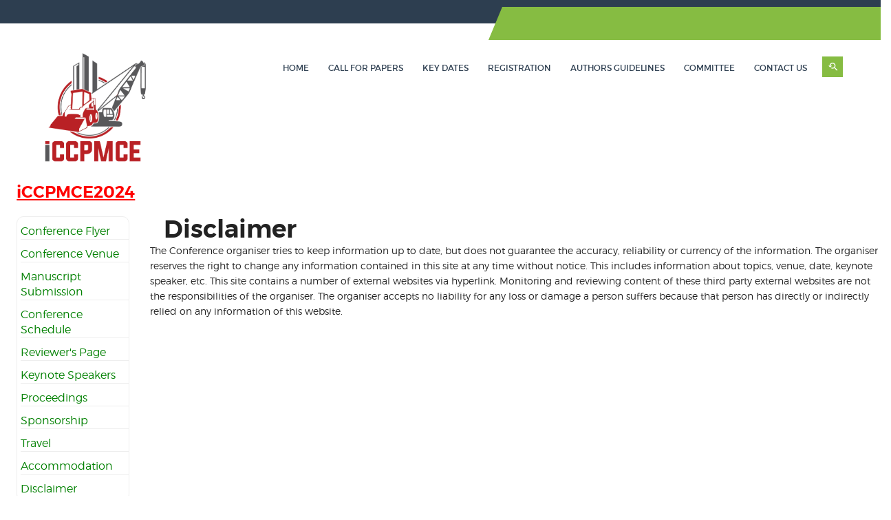

--- FILE ---
content_type: text/html; charset=utf-8
request_url: http://www.iccpmce.net.au/Disclamier.aspx
body_size: 33762
content:


<!DOCTYPE html>

<html xmlns="http://www.w3.org/1999/xhtml">
<head><title>
	iCCPMCE2024
</title><meta name="description" /><meta name="viewport" content="width=device-width, initial-scale=1" /><meta charset="utf-8" /><meta name="description" content="Global Circle" /><meta name="author" content="sbsoftcodings" /><meta name="keywords" content="Machine Learning, Artificial Intelligence, Data Engineering, STAMCA, GCSTMR, Sydney, Western Sydney University, University of Western Sydney, Data Mining, Conference, International Conference, Deep Learning" /><link rel="shortcut icon" href="img/logo/logo_iccpmce.png" />
		<!-- favicon
		============================================ -->		
        <link rel="shortcut icon" type="image/x-icon" href="img/favicon.ico" />
		
		<!-- Google Fonts
		============================================ -->		
        <link href="https://fonts.googleapis.com/css?family=Raleway:400,300,500,600,700,800" rel="stylesheet" type="text/css" />
	   
		<!-- Bootstrap CSS
		============================================ -->		
        <link rel="stylesheet" href="css/bootstrap.min.css" />
        
		<!-- Color Swithcer CSS
		============================================ -->
        <link rel="stylesheet" href="css/color-switcher.css" />
        
		<!-- Fontawsome CSS
		============================================ -->
        <link rel="stylesheet" href="css/font-awesome.min.css" />
        
		
        
		<!-- jquery-ui CSS
		============================================ -->
        <link rel="stylesheet" href="css/jquery-ui.css" />
        
		<!-- Meanmenu CSS
		============================================ -->
        <link rel="stylesheet" href="css/meanmenu.min.css" />
        
		<!-- Animate CSS
		============================================ -->
        <link rel="stylesheet" href="css/animate.css" />
        
		<!-- Animated Headlines CSS
		============================================ -->
        <link rel="stylesheet" href="css/animated-headlines.css" />
        
        <!-- Nivo slider CSS
		============================================ -->
		<link rel="stylesheet" href="lib/nivo-slider/css/nivo-slider.css" type="text/css" /><link rel="stylesheet" href="lib/nivo-slider/css/preview.css" type="text/css" media="screen" />
        
		<!-- Metarial Iconic Font CSS
		============================================ -->
        <link rel="stylesheet" href="css/material-design-iconic-font.css" /><link rel="stylesheet" href="css/material-design-iconic-font.min.css" />
        
		<!-- Slick CSS
		============================================ -->
        <link rel="stylesheet" href="css/slick.css" />
        
		<!-- Video CSS
		============================================ -->
        <link rel="stylesheet" href="css/jquery.mb.YTPlayer.css" />
        
		<!-- Style CSS
		============================================ -->
        <link rel="stylesheet" href="style.css" />
        
		<!-- Color CSS
		============================================ -->
        <link rel="stylesheet" href="css/color.css" />
        
		<!-- Responsive CSS
		============================================ -->
        <link rel="stylesheet" href="css/responsive.css" />

       <!-- Customised CSS
        ===========================================  -->
        <link href="css/leftsidebar.css" rel="stylesheet" />
        
		<!-- Modernizr JS
		============================================ -->		
        <script src="js/vendor/modernizr-2.8.3.min.js"></script>
	    
        <!-- Color Css Files
		============================================ -->	
       <link rel="alternate stylesheet" type="text/css" href="switcher/color-one.css" title="color-one" media="screen" /><link rel="alternate stylesheet" type="text/css" href="switcher/color-two.css" title="color-two" media="screen" /><link rel="alternate stylesheet" type="text/css" href="switcher/color-three.css" title="color-three" media="screen" /><link rel="alternate stylesheet" type="text/css" href="switcher/color-four.css" title="color-four" media="screen" /><link rel="alternate stylesheet" type="text/css" href="switcher/color-five.css" title="color-five" media="screen" /><link rel="alternate stylesheet" type="text/css" href="switcher/color-six.css" title="color-six" media="screen" /><link rel="alternate stylesheet" type="text/css" href="switcher/color-seven.css" title="color-seven" media="screen" /><link rel="alternate stylesheet" type="text/css" href="switcher/color-eight.css" title="color-eight" media="screen" /><link rel="alternate stylesheet" type="text/css" href="switcher/color-nine.css" title="color-nine" media="screen" /><link rel="alternate stylesheet" type="text/css" href="switcher/color-ten.css" title="color-ten" media="screen" /><link rel="alternate stylesheet" type="text/css" href="switcher/color-ten.css" title="color-ten" media="screen" /><link rel="alternate stylesheet" type="text/css" href="switcher/pattren1.css" title="pattren1" media="screen" /><link rel="alternate stylesheet" type="text/css" href="switcher/pattren2.css" title="pattren2" media="screen" /><link rel="alternate stylesheet" type="text/css" href="switcher/pattren3.css" title="pattren3" media="screen" /><link rel="alternate stylesheet" type="text/css" href="switcher/pattren4.css" title="pattren4" media="screen" /><link rel="alternate stylesheet" type="text/css" href="switcher/pattren5.css" title="pattren5" media="screen" /><link rel="alternate stylesheet" type="text/css" href="switcher/background1.css" title="background1" media="screen" /><link rel="alternate stylesheet" type="text/css" href="switcher/background2.css" title="background2" media="screen" /><link rel="alternate stylesheet" type="text/css" href="switcher/background3.css" title="background3" media="screen" /><link rel="alternate stylesheet" type="text/css" href="switcher/background4.css" title="background4" media="screen" /><link rel="alternate stylesheet" type="text/css" href="switcher/background5.css" title="background5" media="screen" />
     <style>
         .p{text-align:justify; font-size:16px}
         ul{list-style-type: square;}
         li{font-size:16px}

           
        .mylist{
            list-style-type:none;
            padding-left:5px;
        }
        .mylist li { 
                margin-top:10px; 
                margin-bottom:5px;
                border: 0;
            /*    border-top: 1px solid #eee; */
              
            border-bottom: 1px solid #eee; 

        }
        a{
            color:green;
        }
     </style>
    
</head>
<body>
    <form method="post" action="./Disclamier.aspx" id="form1">
<div class="aspNetHidden">
<input type="hidden" name="__VIEWSTATE" id="__VIEWSTATE" value="mxJvWyEZPnqh6mkAo7Bass0eQfHjn/7AbEJk0584P8VDH2VVlsR9vxaZwrKSFdLp5e95L9gW5TZFn6mEPfPk00R9LwdMKJhEeDo99sgpWOM=" />
</div>

<div class="aspNetHidden">

	<input type="hidden" name="__VIEWSTATEGENERATOR" id="__VIEWSTATEGENERATOR" value="B500ECFB" />
</div>
    <div>
        <!--Main Wrapper Start-->
        <div class="as-mainwrapper">
            <!--Bg White Start-->
            <div class="bg-white">
                <!--Header Area Start-->
                <header>
				
                    <div class="header-top">
                        <div class="container">
                            <div class="row">
                                <div class="col-lg-7 col-md-6 col-sm-5 hidden-xs">
                                    <span></span>
                                </div>
                                <div class="col-lg-5 col-md-6 col-sm-7 col-xs-12">
                                    <div class="header-top-right">
                                        <!--
                                        <div class="content"><a href="#"><i class="zmdi zmdi-account"></i> My Account</a>
                                            <ul class="account-dropdown">
                                                <li><a href="#">My Account</a></li>
                                                <li><a href="#">Log In</a></li>
                                                <li><a href="#">Register</a></li>
                                                <li><a href="#">Blog</a></li>
                                            </ul>
                                        </div>
                                        <div class="content"><a href="#"><i class="zmdi zmdi-favorite"></i> Wishlist</a></div>
                                        <div class="content"><a href="#"><i class="zmdi zmdi-shopping-basket"></i> Chechout</a></div>
                                        -->
                                    </div>
                                </div>
                            </div>
                        </div>
                    </div>
					
                    <div class="header-logo-menu sticker">
                        <div class="container">
                            <div class="row">
                                <div class="col-md-2 col-sm-12">
                                    <div class="logo">
                                        <a href="Home.aspx"><img src="img/logo/logo_iccpmce.png" alt="iCCPMCE"></a>
                                    </div>
                                </div>
                                <div class="col-md-10 hidden-sm hidden-xs">
                                    <div class="mainmenu-area pull-right">
                                        <div class="mainmenu">
                                            <nav>
                                                <ul id="nav">
                                                   <li class="current"><a href="Home.aspx">Home</a> </li>
                                                    <li><a href="CallforPapers.aspx">Call for Papers </a></li>
                                                    <li><a href="KeyDates.aspx">Key Dates</a>  </li>
                                                    <li><a href="Registration.aspx">Registration</a> </li>   
                                                 <li> <a href="#"> Authors Guidelines </a>
                                                    <ul class="sub-menu" style="width:200px">
                                                            <li><a href="ManuscriptPreparation.aspx">Manuscript Preparation</a> </li>
                                                            <li><a href="ManuscriptSubmission.aspx">Manuscript Submission </a></li>
                                                            <li><a href="ReviewerPage.aspx">Review Process</a></li>
                                                           
                                                        </ul>
                                                  </li>
                                                 <li> <a href="#"> Committee </a>
                                                    <ul class="sub-menu" style="width:200px">
                                                            <li><a href="OrganizingCommittee.aspx">Organizing Committee</a></li>
                                                      <!--      <li><a href="AdvisoryCommittee.aspx">Advisory Committee </a></li> -->
                                                            <li><a href="TechnicalCommittee.aspx">Technical Committee</a></li>
                                                           
                                                        </ul>
                                                  </li>
                                                    <li><a href="ContactUs.aspx">Contact Us</a></li>
                                                </ul>
                                            </nav>
                                        </div>
                                        <ul class="header-search">
                                            <li class="search-menu">
                                                <i id="toggle-search" class="zmdi zmdi-search-for"></i>
                                            </li>
                                        </ul>
                                        <!--Search Form-->
                                        <div class="search">
                                            <div class="search-form">
                                                <form id="search-form" action="#">
                                                    <input type="search" placeholder="Search here..." name="search" />
                                                    <button type="submit">
                                                        <span><i class="fa fa-search"></i></span>
                                                    </button>
                                                </form>                                
                                            </div>
                                        </div>
                                        <!--End of Search Form-->
                                    </div> 
                                </div>
                            </div>
                        </div>
                    </div>  
                    <!-- Mobile Menu Area start -->
                    <div class="mobile-menu-area">
                        <div class="container">
                            <div class="row">
                                <div class="col-lg-12 col-md-12 col-sm-12">
                                    <div class="mobile-menu">
                                        <nav id="dropdown">
                                            <ul>
                                                <li class="current"><a href="Home.aspx">Home</a> </li>
                                                    <li><a href="CallforPapers.aspx">Call for Papers </a></li>
                                                    <li><a href="KeyDates.aspx">Key Dates</a>  </li>
                                               <!-- <li><a href="Research.aspx">Editorial Policy</a> </li>   -->
                                                 <li> <a href="#"> Authors Guidelines </a>
                                                    <ul class="sub-menu" style="width:100%; ">
                                                            <li><a href="ManuscriptPreparation.aspx">Manuscript Preparation</a> </li>
                                                            <li><a href="ManuscriptSubmission.aspx">Manuscript Submission </a></li>
                                                            <li><a href="ReviewerPage.aspx">Review Process</a></li>
                                                           
                                                        </ul>
                                                  </li>
                                                 <li> <a href="#"> Committee </a>
                                                    <ul class="sub-menu" style="width:100%">
                                                             <li><a href="OrganizingCommittee.aspx">Organizing And Advisory Committee</a></li>
                                                         <!--   <li><a href="AdvisoryCommittee.aspx">Advisory Committee </a></li> -->
                                                            <li><a href="TechnicalCommittee.aspx">Technical Committee</a></li>
                                                           
                                                        </ul>
                                                  </li>
                                                    <li><a href="ContactUs.aspx">Contact</a></li>
                                            </ul>
                                        </nav>
                                    </div>					
                                </div>
                            </div>
                        </div>
                    </div>
                    <!-- Mobile Menu Area end -->    
                </header>
               
                
            </div> <!-- end white area -->

        </div><!-- end wrapper -->

        <div class="row">
            <div class="col-md-2" style="padding-left:3%">
                <!-- Single item --
                <div class="single-teacher-item" >
                                    <div class="single-teacher-image">
                                        <a href=""><img src="" alt=""></a>
                                    </div>
                                    <div class="single-teacher-text" style="height:auto">
                                        <h3></h3>
                                       <!--
                                         <h4>Teacher</h4>
                                        <p>There are many variaons of passa of Lorem Ipsuable, amrn in sofby injected humour, amr</p>
                                        
                                        <div class="social-links">
                                            <a href="#"><i class="zmdi zmdi-facebook"></i></a>
                                            <a href="#"><i class="zmdi zmdi-twitter"></i></a>
                                            <a href="#"><i class="zmdi zmdi-google-old"></i></a>
                                            <a href="#"><i class="zmdi zmdi-instagram"></i></a>
                                        </div>
                                        ---
                                    </div>
                                </div>
                <!-- end single item -->
                  <br />
                    <h3 style="padding-top:inherit; text-decoration-style:wavy; text-align:center; color:red   "> <u> iCCPMCE2024 </u></h3>
                     <br />
                      <div class='' style="border: 1px solid #eee; border-radius: 10px;">
				        <ul class= 'mylist'>
                            <li> <a href='ConferenceFlyer.aspx' > Conference Flyer</a></li>
                           
                  <!--          <li> <a href='ConferenceSchedule.aspx' target="_self"> Conference Schedule</a></li> -->
                          
                            <li> <a href='ConferenceVenue.aspx' target="_self"> Conference Venue</a></li>
                            <li> <a href='ManuscriptSubmission.aspx'> Manuscript Submission</a></li>
                          <li> <a href='ConferenceSchedule.aspx'>Conference Schedule</a> </li> 
                            <li> <a href='ManuscriptReview.aspx'>Reviewer's Page</a></li>
                            <li> <a href='KeynoteSpeaker.aspx'>Keynote Speakers</a></li>
                        <!--    <li> <a href='Workshop.aspx'>Workshop</a></li> -->
                            <li> <a href='ConferenceProceedings.aspx'>Proceedings</a></li> 
                        <!--    <li> <a href='Journals.aspx'>Publication Opportunities in Journal</a></li> -->
                            <li>  <a href='Sponsorship.aspx'>Sponsorship</a> </li>
                            <li>  <a href='Travel.aspx'>Travel</a></li>
                           <li> <a href='Accommodation.aspx'>Accommodation </a> </li> 
				            <li><a href='Disclamier.aspx'>Disclaimer</a></li>
				        </ul>
                        
                                               
				
			        </div>
                    <br />
                
            </div>
            <div class="col-md-10">
                
    <div style="padding-top:70px;">
     <!--breadcrumbs start-->
    <div class="breadcrumbs" >
     
        <div class="row">
          <div class="col-lg-4 col-sm-4">
            <h1 style="padding-left:20px">
              Disclaimer
            </h1>
          </div>
           
         
        </div>
      </div>
  
    <!--breadcrumbs end-->
    <p>The Conference organiser tries to keep information up to date, but does not guarantee the accuracy, reliability or currency of the information. The organiser reserves the right to change any information contained in this site at any time without notice. This includes information about topics, venue, date, keynote speaker, etc. This site contains a number of external websites via hyperlink. Monitoring and reviewing content of these third party external websites are not the responsibilities of the organiser. The  organiser accepts no liability for any loss or damage a person suffers because that person has directly or indirectly relied on any information of this website.</p>
</div>
<br />
 <br />

            </div> <!-- end col-md-10 -->
        </div> <!-- end row-->

 <div class="row">
           <div class="col-md-2"> </div>
            <div class="col-md-10 col-sm-12">
                
                     <h3> Co-organised by </h3>
                <br /> <br />
                
                <a href="https://www.westernsydney.edu.au/" style="padding-left:10%"><img src="img/sponsor/WesternSydney-logo.png" alt=""> </a>
                <a href="#" style="padding-left:5%"><img src="img/sponsor/sponsors.png" alt=""> </a>
               <a href="#" style="padding-left:5%"><img src="img/sponsor/DBI.png" alt="DBI-2024"> </a>  
               <a href="#" style="padding-left:5%"><img src="img/sponsor/HKU.jpg" alt="HKU"> </a>
                <a href="#" style="padding-left:5%"><img src="img/sponsor/HKU_Civil.jpg" alt="HKU Civil"> </a>
               <a href="#" style="padding-left:5%"><img src="img/sponsor/HZCU.jpg" alt="HZCU"> </a>
                <br /><br />
               
            </div>
        </div>
   
 <br /> <br />
      <div class="row">
        
           <div class="col-md-2"> </div>
            <div class="col-md-10 col-sm-12">
                    <h3> Sponsored by </h3>
            <!--     <a href="#" style="padding-left:5%"><img src="img/sponsor/sponsorships.png" alt="TREMS " height="40%" width="60%" class="img-responsive"></a> -->
                       <a href="#" style="padding-left:1%"><img src="img/sponsor/sponsorships.png" alt="TREMS" ></a>
                      <a href="#" style="padding-left:1%"><img src="img/sponsor/PMC-logo.png" alt="PMC" ></a>
                      <a href="#" style="padding-left:1%"><img src="img/sponsor/UNSW-Landscape.png" alt="UNSW" ></a>
                        <a href="#" style="padding-left:1%"><img src="img/sponsor/GroundCentral.png" alt="Ground Central" ></a>
                        <a href="#" style="padding-left:1%"><img src="img/sponsor/RPL.png" alt="RPL" ></a>
                        <a href="#" style="padding-left:1%"><img src="img/sponsor/HKU.jpg" alt="HKU" ></a>
                        <a href="#" style="padding-left:1%"><img src="img/sponsor/Buildings.jpg" alt="Buildings" ></a>
                        <a href="#" style="padding-left:1%"><img src="img/sponsor/SBEnrc.jpeg" alt="SBEnrc" ></a>
                       <a href="#" style="padding-left:5%"><img src="img/sponsor/HKU_Civil.jpg" alt="HKU Civil"> </a>
                      <a href="#" style="padding-left:5%"><img src="img/sponsor/HZCU.jpg" alt="HZCU"> </a>

                  <br /><br />  <br /><br />
             </div>
             
        </div>


<br /><br />
        <!--Main Wrapper Start-->
        <div class="as-mainwrapper">
            <!--Bg White Start-->
            <div class="bg-white">

                 <!--Newsletter Area Start-->
                <div class="newsletter-area">
                    <div class="container">
                        <div class="row">
                            <div class="col-md-5 col-sm-5">
                                <div class="newsletter-content">
                                    <h3>SUBSCRIBE</h3>
                                    <h2>TO OUR NEWSLETTER</h2>
                                </div>
                            </div>
                            <div class="col-md-7 col-sm-7">
                                <div class="newsletter-form angle">
                                    <form action="#" id="mc-form" class="mc-form footer-newsletter fix">
                                        <div class="subscribe-form">
                                            <input id="mc-email" type="email" name="email" placeholder="Enter your email address...">
                                            <button id="mc-submit" type="submit">SUBSCRIBE</button>
                                        </div>    
                                    </form>
                                    <!-- mailchimp-alerts Start -->
                                    <div class="mailchimp-alerts text-centre fix pull-right">
                                        <div class="mailchimp-submitting"></div><!-- mailchimp-submitting end -->
                                        <div class="mailchimp-success"></div><!-- mailchimp-success end -->
                                        <div class="mailchimp-error"></div><!-- mailchimp-error end -->
                                    </div>
                                    <!-- mailchimp-alerts end -->
                                </div>
                            </div>
                        </div>
                    </div>
                </div>
                <!--End of Newsletter Area-->
                <div class="footer-widget-area">
                    <div class="container">
                        <div class="row">
                            <div class="col-md-3 col-sm-4">
                                <div class="single-footer-widget">
                                    <div class="footer-logo">
                                        <a href="index.html"><img src="img/logo/logo_new2.jpg" alt=""></a>
                                    </div>
                                    <p> </p>
                                    <div class="social-icons">
                                        <a href="#"><i class="zmdi zmdi-facebook"></i></a>
                                        <a href="#"><i class="zmdi zmdi-rss"></i></a>
                                        <a href="#"><i class="zmdi zmdi-google-plus"></i></a>
                                        <a href="#"><i class="zmdi zmdi-pinterest"></i></a>
                                        <a href="#"><i class="zmdi zmdi-instagram"></i></a>
                                    </div>
                                </div>
                            </div>
                            <div class="col-md-3 col-sm-4">
                                <div class="single-footer-widget">
                                    <h3>GET IN TOUCH</h3>
                                   
                                    <span><i class="fa fa-envelope"></i>p.zekavat@westernsydney.edu.au</span>
                                    <span><i class="fa fa-globe"></i>www.iccpmce.net.au</span>
                                   <!-- <span><i class="fa fa-map-marker"></i></span> -->
                                </div>
                            </div>
                            <div class="col-md-3 hidden-sm">
                                <div class="single-footer-widget">
                                    <h3>Useful Links</h3>
                                    <ul class="footer-list">
                                        <li><a href="Vision.aspx"> Call for Papers</a></li>
                                        <li><a href="Services.aspx">Authors Guidelines</a></li>
                                        <li><a href="#">Previous Conferences</a></li>
                                        <li><a href="#">Photo Gallary</a></li>
                                        <li><a href="#">Terms &amp; Conditions</a></li>
                                        <li><a href="#">Privacy Policy</a></li>
                                    </ul>
                                </div>
                            </div>
                            <div class="col-md-3 col-sm-4">
                                <div class="single-footer-widget">
                                    <h3>Instagram</h3>
                                    <div class="instagram-image">
                                        <div class="footer-img">
                                            <a href="#"><img src="img/footer/1.jpg" alt=""></a>
                                        </div>
                                        <div class="footer-img">
                                            <a href="#"><img src="img/footer/2.jpg" alt=""></a>
                                        </div>
                                        <div class="footer-img">
                                            <a href="#"><img src="img/footer/3.jpg" alt=""></a>
                                        </div>
                                        <div class="footer-img">
                                            <a href="#"><img src="img/footer/4.jpg" alt=""></a>
                                        </div>
                                        <div class="footer-img">
                                            <a href="#"><img src="img/footer/5.jpg" alt=""></a>
                                        </div>
                                        <div class="footer-img">
                                            <a href="#"><img src="img/footer/6.jpg" alt=""></a>
                                        </div>
                                    </div>
                                </div>
                            </div>
                        </div>
                    </div>
                </div>
                <!--End of Footer Widget Area-->
                <!--Footer Area Start-->
                <footer class="footer-area">
                    <div class="container">
                        <div class="row">
                            <div class="col-md-6 col-sm-7">
                                <span>Copyright &copy; GCSTMR.All right reserved.Created by <a href="http://www.sbsoftcodings.com.au">SBsoftcodings</a></span>
                            </div>
                            <div class="col-md-6 col-sm-5">
                                <div class="column-right">
                                    <span> </span>
                                </div>
                            </div>
                        </div>
                    </div>
                </footer>
                <!--End of Footer Area-->
            </div>   
            <!--End of Bg White--> 
        </div>    
        <!--End of Main Wrapper Area--> 
        
		<!-- jquery
		============================================ -->		
        <script src="js/vendor/jquery-1.12.4.min.js"></script>
        
		<!-- bootstrap JS
		============================================ -->		
        <script src="js/bootstrap.min.js"></script>
        
        <!-- nivo slider js
		============================================ -->       
		<script src="lib/nivo-slider/js/jquery.nivo.slider.js" type="text/javascript"></script>
		<script src="lib/nivo-slider/home.js" type="text/javascript"></script>
        
		<!-- meanmenu JS
		============================================ -->		
        <script src="js/jquery.meanmenu.js"></script>
		
		<!-- wow JS
		============================================ -->		
        <script src="js/wow.min.js"></script>
        
		<!-- owl.carousel JS
		============================================ -->		
        <script src="js/owl.carousel.min.js"></script>
        
		<!-- scrollUp JS
		============================================ -->		
        <script src="js/jquery.scrollUp.min.js"></script>
        
		<!-- Waypoints JS
		============================================ -->		
        <script src="js/waypoints.min.js"></script>
        
		<!-- Counterup JS
		============================================ -->		
        <script src="js/jquery.counterup.min.js"></script>
        
		<!-- Slick JS
		============================================ -->		
        <script src="js/slick.min.js"></script>
        
		<!-- Animated Headlines JS
		============================================ -->		
        <script src="js/animated-headlines.js"></script>
        
		<!-- Textilate JS
		============================================ -->		
        <script src="js/textilate.js"></script>
        
		<!-- Lettering JS
		============================================ -->		
        <script src="js/lettering.js"></script>
        
		<!-- Video Player JS
		============================================ -->		
        <script src="js/jquery.mb.YTPlayer.js"></script>
        
		<!-- Mail Chimp JS
		============================================ -->		
        <script src="js/jquery.ajaxchimp.min.js"></script>
        
		<!-- AJax Mail JS
		============================================ -->		
        <script src="js/ajax-mail.js"></script>
        
		<!-- plugins JS
		============================================ -->		
        <script src="js/plugins.js"></script>
        
		<!-- StyleSwitch JS
		============================================ -->	
        <script src="js/styleswitch.js"></script>
        
		<!-- main JS
		============================================ -->		
        <script src="js/main.js"></script>
    </div>
    </form>
</body>
</html>






--- FILE ---
content_type: text/css
request_url: http://www.iccpmce.net.au/style.css
body_size: 81486
content:
/*-----------------------------------------------------------------------------------

    Template Name: Educat
    Template URI: http://devitems.com
    Description: This is html5 template
    Author: BootExperts
    Author URI: http://devitems.com
    Version: 1.0

-----------------------------------------------------------------------------------
    
    CSS INDEX
    ===================
	
    1. Theme Default CSS (body, link color, section etc)
    2. Header CSS
        2.1 Header Top
        2.2 Header Logo Menu
            2.2.1 Header Logo
            2.2.2 Header Mainmenu
            2.2.3 Header Searchbox
            2.2.4 Mobile Menu
    3. Slider Area
    4. About Area
    5. Course Area
    6. Fun Factor Area
    7. Latest News Area
    8. Online Product Area
    9. Testimonial Area
    10. Event Area
    11. Newsletter Area
    12. Footer Widget Area
    13. Footer Area
    14. Home Two Start
        14.1 Home Two Header
        14.2 Home Two Slider
        14.3 Home Two Newsletter
    15. Shop Grid Page
    16. Product Details Page
    17. Course Page
        17.1 Teachers Area
    18. Course Details Page
        18.1 Course Details Content
        18.2 Course Details Sidebar
    19. Event Page
    20. Event Details Page
        20.1 Event Details Content
        20.2 Event Details Sidebar
    21. latest News Page
    22. News Details Page
        22.1 News Details Content
        22.2 News Details Sidebar
    23. Contact Page
    24. About Page
    25. Shortcode
    26. Scrollup
    27. Additional CSS

-----------------------------------------------------------------------------------*/

/*----------------------------------------*/
/*  1.  Theme default CSS
/*----------------------------------------*/
html, body {height: 100%;}
.floatleft {float:left !important;}
.floatright {float:right !important;}
.floatnone {float:none !important;}
.alignleft {text-align:left !important;}
.alignright {text-align:right !important;}
.aligncenter {text-align:center !important;}
.no-display { display:none; }
.no-margin { margin:0 !important; }
.no-padding { padding:0 !important; }
a:focus, button:focus {outline:0px solid}
input:focus {box-shadow: 0; outline: 0}
textarea {box-shadow: 0; outline: 0}
img {
    max-width:100%;
    height:auto;
    border:0; 
    vertical-align:top;
}
.fix {overflow:hidden}
p {}
h1, h2, h3, h4, h5, h6 {
    margin: 0;
    font-family: 'montserratsemi_bold';
}
a {-webkit-transition: all 0.3s ease 0s;transition: all 0.3s ease 0s;text-decoration:none; color: #000}
a:hover {
    color: #4c4c4c;
    text-decoration: none;
}
a:active, a:hover, a:focus {outline: 0 none; text-decoration: none}
ul{
    list-style: outside none none;
    margin: 0;
    padding: 0
}
.clear{clear:both}
::-moz-selection {background: #b3d4fc; text-shadow: none}
::selection {background: #b3d4fc; text-shadow: none}
.browserupgrade {
    margin: 0.2em 0;
    background: #ccc;
    color: #000;
    padding: 0.2em 0;
}
::-webkit-input-placeholder {opacity: 1 !important;-ms-filter: "progid:DXImageTransform.Microsoft.Alpha(Opacity=100)";filter: alpha(opacity=100)}
:-moz-placeholder {opacity: 1 !important;-ms-filter: "progid:DXImageTransform.Microsoft.Alpha(Opacity=100)";filter: alpha(opacity=100)}
::-moz-placeholder {opacity: 1 !important;-ms-filter: "progid:DXImageTransform.Microsoft.Alpha(Opacity=100)";filter: alpha(opacity=100)}
:-ms-input-placeholder {opacity: 1 !important;-ms-filter: "progid:DXImageTransform.Microsoft.Alpha(Opacity=100)";filter: alpha(opacity=100)}

@font-face {
    font-family: 'montserratbold';
    src: url('fonts/montserrat-bold-webfont.eot');
    src: url('fonts/montserrat-bold-webfont.eot?#iefix') format('embedded-opentype'),
         url('fonts/montserrat-bold-webfont.woff2') format('woff2'),
         url('fonts/montserrat-bold-webfont.woff') format('woff'),
         url('fonts/montserrat-bold-webfont.ttf') format('truetype'),
         url('fonts/montserrat-bold-webfont.svg#montserratbold') format('svg');
    font-weight: normal;
    font-style: normal;
}

@font-face {
    font-family: 'montserratlight';
    src: url('fonts/montserrat-light-webfont.eot');
    src: url('fonts/montserrat-light-webfont.eot?#iefix') format('embedded-opentype'),
         url('fonts/montserrat-light-webfont.woff2') format('woff2'),
         url('fonts/montserrat-light-webfont.woff') format('woff'),
         url('fonts/montserrat-light-webfont.ttf') format('truetype'),
         url('fonts/montserrat-light-webfont.svg#montserratlight') format('svg');
    font-weight: normal;
    font-style: normal;
}

@font-face {
    font-family: 'montserratregular';
    src: url('fonts/montserrat-regular-webfont.eot');
    src: url('fonts/montserrat-regular-webfont.eot?#iefix') format('embedded-opentype'),
         url('fonts/montserrat-regular-webfont.woff2') format('woff2'),
         url('fonts/montserrat-regular-webfont.woff') format('woff'),
         url('fonts/montserrat-regular-webfont.ttf') format('truetype'),
         url('fonts/montserrat-regular-webfont.svg#montserratregular') format('svg');
    font-weight: normal;
    font-style: normal;
}

@font-face {
    font-family: 'montserratsemi_bold';
    src: url('fonts/montserrat-semibold-webfont.eot');
    src: url('fonts/montserrat-semibold-webfont.eot?#iefix') format('embedded-opentype'),
         url('fonts/montserrat-semibold-webfont.woff2') format('woff2'),
         url('fonts/montserrat-semibold-webfont.woff') format('woff'),
         url('fonts/montserrat-semibold-webfont.ttf') format('truetype'),
         url('fonts/montserrat-semibold-webfont.svg#montserratsemi_bold') format('svg');
    font-weight: normal;
    font-style: normal;
}

body {
    color: #222222;
    font-family: 'montserratlight';
    font-size: 14px;
    line-height: 22px;
    text-align: left;
    background: #fff
}
.container { width: 1200px}
.container, .row, .col-md-12, .col-md-10, .col-md-9, .col-md-8, .col-md-6, .col-md-7, .col-md-6, .col-md-5, .col-md-4, .col-md-3, .col-md-2, .col-md-1, .as-mainwrapper {
    transition: all 0.3s ease 0s
}
.section-margin {margin: 120px 0 140px 0}
.section-padding {padding: 120px 0}
.section-bottom-padding {padding: 0 0 120px 0}
.section-top-padding {padding: 120px 0 0 0}
.section-title {
    text-align: center;
    overflow: hidden;
    position: relative
}
.section-title h3 {
    color: #2d3e50;
    font-size: 30px;
    line-height: 22px;
    margin-bottom: 10px;
    text-transform: uppercase
}
.section-title p {
    color: #000000;
    font-family: "Raleway";
    font-weight: 400;
    margin-bottom: 24px;
}
.section-title-wrapper { margin-bottom: 87px; position: relative;}
.section-title-wrapper:before {
    background: #2d3e50 none repeat scroll 0 0;
    bottom: 0;
    content: "";
    height: 2px;
    left: 0;
    margin: 0 auto;
    position: absolute;
    right: 0;
    text-align: center;
    width: 230px;
}
.section-title-wrapper:after {
    background: rgba(0, 0, 0, 0) url("img/icon/cap-dark.jpg") no-repeat scroll 0 0;
    bottom: -8px;
    color: #1bb4b9;
    content: "";
    font-size: 14px;
    height: 20px;
    left: 0;
    margin: 0 auto;
    position: absolute;
    right: 0;
    text-align: center;
    width: 40px;
    z-index: 9;
}
.white .section-title h3, .white .section-title p {color: #ffffff;}
.section-title-wrapper.white:before {background: #ffffff none repeat scroll 0 0;}
.white.section-title-wrapper:after {background: rgba(0, 0, 0, 0) url("img/icon/cap-white.jpg") repeat scroll 0 0;}
.carousel-style-one.owl-theme .owl-controls .owl-nav div {
    color: #2D3E50;
    display: inline-block;
    font-size: 60px;
    height: 60px;
    left: -50px;
    line-height: 59px;
    margin: 0;
    opacity: 0;
    -ms-filter: "progid:DXImageTransform.Microsoft.Alpha(Opacity=0)";
    filter: alpha(opacity=0);
    filter: alpha(opacity=100);
    padding: 0;
    position: absolute;
    text-align: center;
    top: 39.6%;
    -webkit-transition: all 0.3s ease 0s;
            transition: all 0.3s ease 0s;
    width: 36px;
}
.carousel-style-one.owl-theme .owl-controls .owl-nav div.owl-next {
    left: auto;
    right: -50px;
}
.latest-area:hover .carousel-style-one.owl-theme .owl-controls .owl-nav div {
    opacity: 1;-ms-filter: "progid:DXImageTransform.Microsoft.Alpha(Opacity=100)";
    filter: alpha(opacity=100)
}
.dividers {border-top: 1px solid #ccc; }
.as-mainwrapper {
    position: relative;
}
.as-mainwrapper.wrapper-boxed {
    background-color: #ffffff;
    box-shadow: 0 0 7px 3px rgba(0, 0, 0, 0.1);
    float: none;
    margin: 0 auto;
    max-width: 1200px;
}
.main-content-wrapper, .wrapper-wide {
    background: #ffffff;
}
/*------Margin left-------*/
.ml-0 { margin-left: 0px }
.ml-10 { margin-left: 10px }
.ml-15 { margin-left: 15px }
.ml-20 { margin-left: 20px }
.ml-30 { margin-left: 30px }
.ml-40 { margin-left: 40px }
.ml-50 { margin-left: 50px }
.ml-60 { margin-left: 60px }
.ml-70 { margin-left: 70px }
.ml-80 { margin-left: 80px }
.ml-90 { margin-left: 90px }
.ml-100 { margin-left: 100px }
/*------Margin right-------*/
.mr-0 { margin-right: 0px }
.mr-10 { margin-right: 10px }
.mr-15 { margin-right: 15px }
.mr-20 { margin-right: 20px }
.mr-30 { margin-right: 30px }
.mr-40 { margin-right: 40px }
.mr-50 { margin-right: 50px }
.mr-60 { margin-right: 60px }
.mr-70 { margin-right: 70px }
.mr-80 { margin-right: 80px }
.mr-90 { margin-right: 90px }
.mr-100 { margin-right: 100px }
/*------Margin Top-------*/
.mt-0 { margin-top: 0px }
.mt-10 { margin-top: 10px }
.mt-15 { margin-top: 15px }
.mt-20 { margin-top: 20px }
.mt-30 { margin-top: 30px }
.mt-40 { margin-top: 40px }
.mt-50 { margin-top: 50px }
.mt-60 { margin-top: 60px }
.mt-70 { margin-top: 70px }
.mt-80 { margin-top: 80px }
.mt-90 { margin-top: 90px }
.mt-100 { margin-top: 100px }
/*------Margin Bottom-------*/
.mb-0 { margin-bottom: 0px }
.mb-10 { margin-bottom: 10px }
.mb-15 { margin-bottom: 15px }
.mb-20 { margin-bottom: 20px }
.mb-30 { margin-bottom: 30px }
.mb-40 { margin-bottom: 40px }
.mb-50 { margin-bottom: 50px }
.mb-60 { margin-bottom: 60px }
.mb-70 { margin-bottom: 70px }
.mb-80 { margin-bottom: 80px }
.mb-90 { margin-bottom: 90px }
.mb-100 { margin-bottom: 100px }
/*------Padding left-------*/
.pl-0 { padding-left: 0px }
.pl-10 { padding-left: 10px }
.pl-15 { padding-left: 15px }
.pl-20 { padding-left: 20px }
.pl-30 { padding-left: 30px }
.pl-40 { padding-left: 40px }
.pl-50 { padding-left: 50px }
.pl-60 { padding-left: 60px }
.pl-70 { padding-left: 70px }
.pl-80 { padding-left: 80px }
.pl-90 { padding-left: 90px }
.pl-100 { padding-left: 100px }
/*------Padding right-------*/
.pr-0 { padding-right: 0px }
.pr-10 { padding-right: 10px }
.pr-15 { padding-right: 15px }
.pr-20 { padding-right: 20px }
.pr-30 { padding-right: 30px }
.pr-40 { padding-right: 40px }
.pr-50 { padding-right: 50px }
.pr-60 { padding-right: 60px }
.pr-70 { padding-right: 70px }
.pr-80 { padding-right: 80px }
.pr-90 { padding-right: 90px }
.pr-100 { padding-right: 100px }
/*------Padding Top-------*/
.pt-0 { padding-top: 0px }
.pt-10 { padding-top: 10px }
.pt-15 { padding-top: 15px }
.pt-20 { padding-top: 20px }
.pt-30 { padding-top: 30px }
.pt-40 { padding-top: 40px }
.pt-50 { padding-top: 50px }
.pt-60 { padding-top: 60px }
.pt-70 { padding-top: 70px }
.pt-80 { padding-top: 80px }
.pt-90 { padding-top: 90px }
.pt-100 { padding-top: 100px }
.pt-110 { padding-top: 110px }
/*------Padding Bottom-------*/
.pb-0 { padding-bottom: 0px }
.pb-10 { padding-bottom: 10px }
.pb-15 { padding-bottom: 15px }
.pb-20 { padding-bottom: 20px }
.pb-30 { padding-bottom: 30px }
.pb-40 { padding-bottom: 40px }
.pb-50 { padding-bottom: 50px }
.pb-60 { padding-bottom: 60px }
.pb-70 { padding-bottom: 70px }
.pb-80 { padding-bottom: 80px }
.pb-90 { padding-bottom: 90px }
.pb-100 { padding-bottom: 100px }
.pb-110 { padding-bottom: 110px }
.pb-120 { padding-bottom: 120px }
.pb-130 { padding-bottom: 130px }
.block {display: block}
/*----------------------------------------*/
/*  2. Header CSS
/*----------------------------------------*/
/*----------------------------------------*/
/*  2.1 Header Top
/*----------------------------------------*/
.header-top {
    background: #2d3e50 none repeat scroll 0 0;
    color: #ffffff;
    font-size: 13px;
    position: relative
}
.header-top:before, .about-area:before, .newsletter-area:before {
    content: "";
    height: 48px;
    position: absolute;
    right: 0;
    top: 10px;
    width: 43%;
}
.header-top:after, .about-area:after, .newsletter-area:after {
    -moz-border-bottom-colors: none;
    -moz-border-left-colors: none;
    -moz-border-right-colors: none;
    -moz-border-top-colors: none;
    -o-border-image: none;
        border-image: none;
    border-style: solid;
    border-width: 24px 10px;
    content: "";
    height: 5px;
    position: absolute;
    right: 43%;
    top: 10px;
    width: 0;
}
.header-top span {padding: 14px 0; display: inline-block}
.header-top-right > .content {
    display: inline-block;
    font-family: "montserratregular";
    margin-left: 13px;
    padding-left: 17px;
    position: relative;
}
.header-top-right > .content > a {color: #fff}
.header-top-right .content:hover > a {color: #2d3e50;}
.header-top-right > .content i {font-size: 14px; margin-right: 8px;}
.header-top-right {float: right; padding-top: 23px}
.header-top-right > .content:after {
    background: #ffffff none repeat scroll 0 0;
    content: "";
    height: 10px;
    left: 0;
    position: absolute;
    top: 6px;
    width: 2px;
}
.header-top-right > .content:first-child:after {display: none;}
.header-top-right > .content .account-dropdown {
    background-color: #ffffff;
    box-shadow: 0 1px 3px rgba(0, 0, 0, 0.1);
    margin: 0;
    opacity: 0;
    -ms-filter: "progid:DXImageTransform.Microsoft.Alpha(Opacity=0)";
    filter: alpha(opacity=0);
    padding: 5px 19px 6px;
    position: absolute;
    right: 0;
    text-align: left;
    top: 100%;
    -webkit-transform: scaleY(0);
            transform: scaleY(0);
    -webkit-transform-origin: 0 0 0;
            transform-origin: 0 0 0;
    -webkit-transition: all 0.6s ease 0s;
            transition: all 0.6s ease 0s;
    width: 125px;
    z-index: -99;
}
.header-top-right > .content:hover .account-dropdown {
    opacity: 1;
    -ms-filter: "progid:DXImageTransform.Microsoft.Alpha(Opacity=100)";
    filter: alpha(opacity=100);
    -webkit-transform: scaleY(1);
            transform: scaleY(1);
    z-index: 9999;   
}
.account-dropdown a {
    color: #2d3e50;
    display: block;
    padding: 5px 0;
}
.account-dropdown li {display: block;}
/*----------------------------------------*/
/*  2.2 Header Logo Menu
/*----------------------------------------*/
.header-logo-menu.stick {
    background: #ffffff none repeat scroll 0 0;
    box-shadow: 0 0 3px rgba(0, 0, 0, 0.15);
    margin: auto;
    padding: 0;
    position: fixed;
    top: 0;
    transition: all 0.3s ease 0s;
    width: 100%;
    z-index: 999999;
}
.bg-dark.header-logo-menu.stick {background: #3F5771}
.as-mainwrapper.wrapper-boxed .header-logo-menu.stick {
    width: 1200px
}
/*----------------------------------------*/
/*  2.2.1 Header Logo
/*----------------------------------------*/
.logo > a {display: inline-block; position: relative; z-index: 99}
.logo {padding-top: 38px;}
.header-logo-menu.stick .logo {padding: 23px 0;}
/*----------------------------------------*/
/*  2.2.2 Header Mainmenu
/*----------------------------------------*/
.mainmenu {display: inline-block; position: relative; z-index: 99}
.mainmenu-area {
    margin-top: 10px; 
    -webkit-transition: all 0.3s ease 0s; 
    transition: all 0.3s ease 0s;
}
.header-logo-menu.stick .mainmenu-area .mainmenu ul#nav > li > a {line-height: 96px}
.header-logo-menu.stick .mainmenu-area {padding: 0; margin: 0;}
.mainmenu ul#nav > li {
    display: inline-block;
    margin-right: 24px;
    position: relative;
}
.mainmenu ul#nav > li > a {
    color: #2d3e50;
    display: block;
    font-family: "montserratregular";
    font-size: 12px;
    line-height: 109px;
    text-decoration: none;
    text-transform: uppercase;
    -webkit-transition: all 0.3s ease 0s;
    transition: all 0.3s ease 0s;
    position: relative
}
.mainmenu ul#nav > li > a:after, .mainmenu ul#nav.menu-white > li > a:after  {
    bottom: 43px;
    content: "";
    height: 2px;
    left: 0;
    position: absolute;
    width: 0;
    -webkit-transition: all 0.3s ease 0s;
    transition: all 0.3s ease 0s
}
.header-logo-menu.stick .mainmenu ul#nav > li > a:after {
  bottom: 38px;
}
.mainmenu ul#nav.menu-white > li:hover > a:after {background: #2d3e50 }
.mainmenu ul#nav > li:hover > a:after, .mainmenu ul#nav.menu-white > li:hover > a:after{width: 21px}

.mainmenu ul#nav.menu-white > li > a {color: #fff}
.mainmenu ul#nav.menu-white > li:hover > a, .stick .mainmenu ul#nav.menu-white > li:hover > a {color: #2d3e50}
.mainmenu li > a > i {
    margin-left: 6px;
    position: relative;
    top: -1px;
}
.lg-space .mainmenu ul#nav > li {margin-right: 36px;}
.mainmenu ul#nav.border-full > li:hover > a:after {width: 100%}
.mainmenu ul#nav.border-top > li > a:after {bottom: auto; top: 30px}
.mainmenu ul#nav.border-top-2 > li > a:after {bottom: auto; top: -9px}
.padding-small .logo {padding-top: 20px}
.padding-small .mainmenu ul#nav > li > a {line-height: 82px}
/*------------------------------------------*/
/*  Dropdown Menu
/*------------------------------------------*/
.mainmenu ul.sub-menu, .mainmenu ul.sub-menu ul.inside-menu {
    background-color: #ffffff;
    box-shadow: 0 1px 3px rgba(0, 0, 0, 0.1);
    left: -23px;
    margin: 0;
    padding: 14px 21px 16px;
    position: absolute;
    text-align: left;
    top: 100%;
    width: 190px;
    z-index: -99;
    opacity: 0;
    -ms-filter: "progid:DXImageTransform.Microsoft.Alpha(Opacity=0)";
    filter: alpha(opacity=0);
    -webkit-transform: scaleY(0);
            transform: scaleY(0);
    -webkit-transform-origin: 0 0 0;
            transform-origin: 0 0 0;
    -webkit-transition: all 0.6s ease 0s;
            transition: all 0.6s ease 0s;
}
.mainmenu ul#nav li ul.sub-menu > li  {
    display: block;
    margin: 0;
    padding: 0;
    position: relative;
}
.mainmenu ul#nav li ul.sub-menu > li a, .mega-menu a {
    color: #2d3e50;
    display: block;
    font-size: 13px;
    font-weight: 300;
    line-height: 33px;
    text-transform: capitalize;
}
.mainmenu li > .sub-menu i {
    float: right;
    font-size: 17px;
    top: 10px;
}
.mainmenu ul#nav li:last-child, .header-two .mainmenu ul#nav li:last-child {margin-right: 0}
.mainmenu > nav > ul#nav > li:hover ul.sub-menu, .mainmenu ul.sub-menu li:hover ul.inside-menu {
    opacity: 1;
    -ms-filter: "progid:DXImageTransform.Microsoft.Alpha(Opacity=100)";
    filter: alpha(opacity=100);
    -webkit-transform: scaleY(1);
            transform: scaleY(1);
    z-index: 9999;
}
.mainmenu ul.sub-menu ul.inside-menu {
    left: 169px;
    top: -2px;
    width: 195px;
    -webkit-transform: scaleX(0);
            transform: scaleX(0);
    -webkit-transform-origin: 0 0 0;
            transform-origin: 0 0 0;
    -webkit-transition: all 0.6s ease 0s;
            transition: all 0.6s ease 0s;
}
.mainmenu ul.sub-menu li:hover ul.inside-menu {
    opacity: 1;
    -webkit-transform: scaleX(1);
            transform: scaleX(1);
    z-index: 9999;
}
.fixed {
    left: 0;
    position: absolute;
    right: 0;
    top: 0;
    z-index: 99999;
}
/*----------------------------------------*/
/*  Megamenu
/*----------------------------------------*/
.mega-menu {
    background-color: #ffffff;
    box-shadow: 0 1px 3px rgba(0, 0, 0, 0.1);
    left: -23px;
    margin: 0;
    padding: 26px 21px 20px;
    position: absolute;
    text-align: left;
    top: 100%;
    z-index: -99;
    opacity: 0;
    -ms-filter: "progid:DXImageTransform.Microsoft.Alpha(Opacity=0)";
    filter: alpha(opacity=0);
    -webkit-transform: scaleY(0);
            transform: scaleY(0);
    -webkit-transform-origin: 0 0 0;
            transform-origin: 0 0 0;
    -webkit-transition: all 0.6s ease 0s;
            transition: all 0.6s ease 0s;
}
.mainmenu nav > ul > li:hover .mega-menu {
    opacity: 1;
    -ms-filter: "progid:DXImageTransform.Microsoft.Alpha(Opacity=100)";
    filter: alpha(opacity=100);
    -webkit-transform: scaleY(1);
            transform: scaleY(1);
    z-index: 9999;
}
.mega-menu h3 {
    color: #2d3e50;
    font-family: montserratregular;
    font-size: 12px;
    padding-bottom: 10px;
    text-transform: uppercase;
    position: relative
}
.mega-menu h3:after {
    background: #909090 none repeat scroll 0 0;
    bottom: 8px;
    content: "";
    height: 1px;
    left: 0;
    position: absolute;
    width: 25px;
}
.mm-5-column {
    left: -445px;
    width: 790px;
}
.mm-4-column {
  width: 650px;
  left: -305px;
}
.mm-3-column {
  left: -187px;
  width: 532px;
}
.col-2{width: 50%}
.col-3{width: 33.333%}
.col-4{width: 25%}
.col-5{width: 20%}
/*----------------------------------------*/
/*  2.2.3 Header Searchbox
/*----------------------------------------*/
.header-search {
    cursor: pointer;
    display: inline-block;
    margin-left: 18px;
}
.search {
    box-shadow: 0 1px 3px rgba(0, 0, 0, 0.1);
    height: 0;
    margin-right: 15px;
    overflow: hidden;
    position: absolute;
    right: 0;
    top: 119px;
    -webkit-transition-duration: 0.4s;
    transition-duration: 0.4s;
    -webkit-transition-property: height;
    transition-property: height;
    width: 290px;
    z-index: 9999;
}
.search.open {height: 50px}
.search-form {
    background-color: #ffffff;
    border-top: 1px solid #86bc42;
    float: right;
    width: 290px;
}
.padding-small .search {
  top: 92px;
}
.search-menu {
    display: inline-block;
    height: 30px;
    padding-top: 5px;
    text-align: center;
    -webkit-transition: all 0.3s ease 0s;
    transition: all 0.3s ease 0s;
    width: 30px;
}
.search-menu:hover {background: #2D3E50 none repeat scroll 0 0;}
.bg-blue {background: #2D3E50}
#search-form {overflow: hidden; position: relative;}
#search-form input {
    background: rgba(0, 0, 0, 0) none repeat scroll 0 0;
    color: #666666;
    font-size: 13px;
    font-weight: 300;
    height: 48px;
    padding: 0 40px 0 15px;
    width: 100%;
}
.search-form input[type="search"] {
    border: medium none;
    float: left;
    background: transparent;
    font-size: 24px
}
.search-form button[type="submit"] {
    background: rgba(0, 0, 0, 0) none repeat scroll 0 0;
    border: medium none;
    display: block;
    font-size: 18px;
    height: 50px;
    line-height: 48px;
    position: absolute;
    right: 8px;
    text-align: center;
    top: 0;
    -webkit-transition: all 0.3s ease 0s;
            transition: all 0.3s ease 0s;
}
.search-form button[type="submit"]:hover {color: #2D3E50}
.search-menu i#toggle-search {color: #ffffff; font-size: 16px;}
.header-logo-menu.stick .search {top: 96px}
/*----------------------------------------*/
/*  2.2.4 Mobile Menu
/*----------------------------------------*/
.mobile-menu-area {background: #2d3e50 none repeat scroll 0 0; display: none;}
.mean-container .mean-bar:after {display: none}
.mean-container .mean-nav ul li a:hover {background: #fff;}
.mean-container a.meanmenu-reveal span {background: #ffffff none repeat scroll 0 0;}
.mean-container .mean-nav ul li a {
    background: #ffffff none repeat scroll 0 0;
    color: #2D3E50;
    display: block;
}
.mean-container .mean-nav ul li a.mean-expand {background: none; top: -4px;}
.mean-container .mean-nav ul li a.mean-expand:hover {background: none}
.mean-container .mean-nav ul li {background: transparent}
.mean-container .mean-nav ul li li a {
    color: #4e4f54;
    opacity: .90;
    -ms-filter: "progid:DXImageTransform.Microsoft.Alpha(Opacity=90)";
    filter: alpha(opacity=90);
    border-top: 0;
}
.mean-container a.meanmenu-reveal:hover span {background: #fff}
.mobile-menu-area .mean-nav {background: #2d3e50 none repeat scroll 0 0}
.mean-last {margin-bottom: 20px}
.mobile-menu {position: relative}
.mean-container .mean-bar:before {
    color: #fff;
    content: "MENU";
    font-size: 18px;
    font-weight: 600;
    left: 0;
    position: absolute;
    top: 13px;
}
/*----------------------------------------*/
/*  3. Slider Area
/*----------------------------------------*/
.slider-area, .background-area, .overlay-light-fullwidth, .overlay-light-2-fullwidth, .overlay-dark-fullwidth, .overlay-dark-2-fullwidth {
    position: relative;
    overflow: hidden
}
.slider-area::after, .overlay-light-fullwidth::after, .overlay-light-2-fullwidth::after, .overlay-dark-fullwidth::after, .overlay-dark-2-fullwidth::after {
    content: "";
    height: 100%;
    position: absolute;
    right: 0;
    top: 0;
    transform: rotate(21.5deg) scale(1.5);
    transform-origin: 0 bottom 0;
    width: 64%;
    z-index: 2;
    background: rgba(134, 188, 66, 0.6) none repeat scroll 0 0;
}
.overlay-light-fullwidth::after, .overlay-light-2-fullwidth::after, .overlay-dark-fullwidth::after, .overlay-dark-2-fullwidth::after {
    transform: none
}
.overlay-light-fullwidth:after {
    width: 100%
}
.overlay-light-2-fullwidth:after {
    width: 100%;
    background: rgba(134, 188, 66, 0.4) none repeat scroll 0 0;
}
.overlay-dark-fullwidth:after {
    background: rgba(45, 62, 80, 0.4) none repeat scroll 0 0;
    width: 100%
}
.overlay-dark-2-fullwidth:after {
    background: rgba(45, 62, 80, 0.6) none repeat scroll 0 0;
    width: 100%
}
.nivo-caption {z-index: 9;}
.banner-content, .banner-content .container, .banner-content .row, .banner-content .col-md-12, .banner-content .text-content-wrapper, .banner-content .text-content {
    height: 100%;
    margin: auto;
}
.banner-content .text-content-wrapper {
    display: table;
    float: right;
    margin-right: -23px;
}
.banner-content .text-content-wrapper.full-width {float: none; margin: auto; z-index: 9; position: relative}
.slider-area .text-content, .background-area .text-content, .table-cell {display: table-cell; vertical-align: middle;}
.banner-content h1 {
    color: #ffffff;
    font-size: 60px;
    line-height: 64px;
    padding-bottom: 41px;
    position: relative;
}
.slider-area .banner-content h1 {
    -webkit-animation: 1500ms ease-in-out 0s normal none 1 running fadeInUp;
        animation: 1500ms ease-in-out 0s normal none 1 running fadeInUp;
}
.banner-content h1:after {
    background: #ffffff none repeat scroll 0 0;
    bottom: 15px;
    content: "";
    height: 5px;
    left: 0;
    margin: 0 auto;
    position: absolute;
    text-align: center;
    width: 66%;
}
.banner-content p {
    font-size: 14px;
    line-height: 24px;
    margin-bottom: 24px;
}
.button-default {
    background: #2d3e50 none repeat scroll 0 0;
    color: #ffffff;
    display: inline-block;
    font-family: "montserratregular";
    font-size: 14px;
    margin: 0;
    padding: 15px 35px;
    text-transform: uppercase;
}
.button-default:hover {color: #fff}
.banner-readmore {
    clear: both;
    display: inline-block;
    line-height: 48px;
}
.button-green:hover {background: #2D3E50;}
.nivo-directionNav {-webkit-transition: all 0.3s ease-in 0s;transition: all 0.3s ease-in 0s}
.preview-2 .nivo-controlNav, .slider-three .preview-2 .nivo-directionNav {display: none; }
.banner-content.static-text {
    left: 0;
    position: absolute;
    right: 0;
    text-align: center;
    top: 0;
    z-index: 9;
}
.background-area .button-default {display: inline}
.no-animation.background-area:after, .no-animation.overlay-light-fullwidth:after, .no-animation.overlay-light-2-fullwidth:after, .no-animation.overlay-dark-2-fullwidth:after {
    animation: none
}
.banner-content h1.text-center::after {right: 0; margin: auto}
.banner-content h1.border-none::after, .background-area.overlay-none::after {display: none}
.text-content-wrapper.full-width {margin: auto; float: none}
.preview-2 {position: relative;}
.preview-2 .nivoSlider .nivo-directionNav a.nivo-prevNav, .preview-2 .nivoSlider .nivo-directionNav a.nivo-nextNav {
    font-size: 0;
}
.preview-2 .nivo-directionNav a.nivo-prevNav::before, .preview-2 .nivo-directionNav a.nivo-nextNav::before {
    background: #5A6271;
    border-radius: 50%;
    color: #ffffff;
    content: "";
    cursor: pointer;
    font-family: "Material-Design-Iconic-Font";
    font-size: 50px;
    height: 78px;
    left: 0;
    line-height: 80px;
    margin: 0;
    position: absolute;
    text-align: center;
    top: 0;
    transition: all 300ms ease-in 0s;
    width: 80px;
    z-index: 9;
}
.preview-2 .nivo-directionNav a.nivo-prevNav:hover::before, .preview-2 .nivo-directionNav a.nivo-nextNav:hover::before {
    color: #ffffff;
}
.preview-2 .nivo-directionNav a.nivo-nextNav::before {
    content: "";
    left: auto;
    top: 94px;
}
.nivo-directionNav {
    margin-top: -87px;
    position: absolute;
    top: 50%;
    left: 1%
}
.preview-2 .nivo-controlNav {
    bottom: 26px;
    left: 0;
    position: absolute;
    right: 0;
    text-align: center;
    width: inherit;
    z-index: 99;
    display: none
}
.preview-2 .nivo-controlNav a {
    background-color: #ffffff;
    border-radius: 100%;
    cursor: pointer;
    display: inline-block;
    font-size: 0;
    height: 12px;
    line-height: 10px;
    margin: 0 17px;
    position: relative;
    text-indent: -9999px;
    width: 12px;
}
.preview-2 .nivo-controlNav a::before {
    border: 1px solid rgba(0, 0, 0, 0);
    border-radius: 30px;
    content: "";
    height: 25px;
    left: -17px;
    margin: auto;
    position: absolute;
    right: -17px;
    top: -7px;
    width: 46px;
}
.preview-2:hover .nivo-controlNav a{opacity: 1; z-index: 999999;}
.nivo-controlNav a.active:before, .nivo-controlNav a:hover:before {border-color: #fff}
.slider-two .preview-2 .nivo-controlNav, .slider-three .preview-2 .nivo-controlNav {display: inline-block}
.slider-area.no-overlay:after {background: rgba(0, 0, 0, 0) none repeat scroll 0 0}
/*----------------------------------------*/
/*  4. About Area
/*----------------------------------------*/
.about-area {
    background: rgba(0, 0, 0, 0) url("img/banner/1.jpg") no-repeat scroll center top;
    color: #ffffff;
    margin-top: 140px;
    padding-bottom: 54px;
    position: relative;
}
.about-area:before {
    height: 110px;
    left: 0;
    right: auto;
    top: -20px;
    width: 49.2%;
}
.about-area:after {
    border-width: 55px 30px;
    left: 49.2%;
    top: -20px;
    right: auto
}
.about-area h3 {
    font-size: 30px;
    margin-bottom: 79px;
    padding-top: 22px;
    z-index: 9;
    position: relative;
}
.about-area p {
    font-family: "Raleway";
    line-height: 26px;
    margin-bottom: 42px;
}
.about-container {margin-left: 70px;}
.about-area .button-default {padding: 9px 41px;}
.about-container > .button-default:hover {background: #ffffff none repeat scroll 0 0; color: #2d3e50;}
/*----------------------------------------*/
/*  5. Course Area
/*----------------------------------------*/
.course-area .section-title-wrapper {margin-bottom: 122px;}
.single-item-image a {display: inline-block;}
.single-item-image {
    overflow: hidden;
    position: relative;
    text-align: center;
    top: -35px;
}
.overlay-effect a {position: relative}
.overlay-effect a:before {
  background: rgba(45, 62, 80, 0.2) none repeat scroll 0 0;
  bottom: 0;
  content: "";
  height: 100%;
  left: 0;
  opacity: 0;
  -ms-filter: "progid:DXImageTransform.Microsoft.Alpha(Opacity=0)";
  filter: alpha(opacity=0);
  position: absolute;
  right: 0;
  width: 100%;
}
.single-item:hover .overlay-effect a:before {opacity: 1;-ms-filter: "progid:DXImageTransform.Microsoft.Alpha(Opacity=100)"; filter: alpha(opacity=100);}
.single-item {
    background: #f6f6f6 none repeat scroll 0 0;
    border-bottom: 3px solid #86bc42;
    padding: 0 35px;
    -webkit-transition: all 0.3s ease 0s;
    transition: all 0.3s ease 0s;
    margin-bottom: 20px;
}
.single-item:hover {
    background: #ffffff none repeat scroll 0 0;
    box-shadow: 0 2px 20px rgba(34, 30, 31, 0.4);
}
.single-item-text h4 {font-size: 20px; padding-top: 7px;}
.single-item-text h4 a, .single-item-text h4 {color: #2d3e50;}
.single-item-text-info span {
    color: #696969;
    font-family: "montserratregular";
    margin-right: 11px;
}
.single-item-text-info span span {color: #2d3e50;}
.single-item-text > p {color: #222222;}
.single-item-content {
    margin-bottom: 44px;
    overflow: hidden;
    padding-top: 21px;
}
.single-item-text-info {margin-bottom: 18px; padding-top: 5px;}
.single-item-comment-view span {
    color: #696969;
    display: inline-block;
    font-family: "montserratregular";
    font-size: 12px;
    margin-right: 17px;
}
.single-item-comment-view span:last-child {margin-right: 0}
.single-item-comment-view > span i {font-size: 14px; margin-right: 8px;}
.single-item-comment-view, .single-item-rating {display: inline-block;}
.single-item-rating {
    color: #f3c30b;
    float: right;
    font-size: 16px;
}
.single-item-rating i {margin-left: 3px;}
.single-item .button-default {padding: 8px 33px;}
.button-bottom {margin-bottom: -19.5px; text-align: center;}
.single-item:hover .button-default {background: #2d3e50 none repeat scroll 0 0;}
.button-large.button-default {
    box-shadow: 0 2px 20px rgba(34, 30, 31, 0.2);
    font-size: 18px;
    margin-top: 83px;
    padding: 12px 18px;
    text-transform: capitalize;
}
.shortcode .button-large.button-default {margin-top: 40px}
.button-default.button-large:hover {background: #2d3e50 none repeat scroll 0 0;}
.button-large.button-default i {
    font-size: 28px;
    line-height: 20px;
    margin-left: 11px;
    position: relative;
    top: 4px;
}
/*----------------------------------------*/
/*  6. Fun Factor Area
/*----------------------------------------*/
.fun-factor-area {
    background: rgba(0, 0, 0, 0) url("img/banner/2.jpg") repeat scroll 0 0;
    color: #ffffff;
    padding: 100px 0;
}
.single-fun-factor {font-family: "montserratregular"; text-align: center;}
.single-fun-factor > h4 {
    font-size: 30px;
    line-height: 30px;
    margin-bottom: 41px;
    position: relative;
}
.single-fun-factor > h4:after {
    background: #ffffff none repeat scroll 0 0;
    bottom: -11px;
    content: "";
    height: 2px;
    left: 0;
    margin: auto;
    position: absolute;
    right: 0;
    text-align: center;
    width: 77px;
}
.single-fun-factor h2 {font-size: 62px; line-height: 46px;}
/*----------------------------------------*/
/*  7. Latest News Area
/*----------------------------------------*/
.latest-area {padding: 120px 0 70px;}
.single-latest-text > h3 {
    font-family: raleway;
    font-size: 22px;
    font-weight: 600;
    margin-bottom: 5px;
}
.single-latest-item {
    overflow: hidden;
    margin-bottom: 50px;
    -webkit-transition: all 0.3s ease 0s;
    transition: all 0.3s ease 0s
}
.single-latest-item:hover {box-shadow: 2px 5px 25px rgba(34, 30, 31, 0.25);}
.single-latest-text > h3 a {color: #2d3e50;}
.single-latest-image {float: left;}
.single-latest-image a {display: inline-block}
.single-latest-text {
    background: #f6f6f6 none repeat scroll 0 0;
    border-bottom: 2px solid #86bc42;
    overflow: hidden;
    padding: 30px 0 35px 35px;
}
.single-latest-item .single-item-comment-view span {margin-right: 13px;}
.single-latest-item .single-item-comment-view {
    display: block;
    margin-bottom: 2px;
}
.single-latest-item .button-default {
    font-size: 12px;
    margin-top: 7px;
    padding: 4px 21px;
}
.single-latest-item:hover .button-default {background: #2D3E50 none repeat scroll 0 0;}
/*----------------------------------------*/
/*  8. Online Product Area
/*----------------------------------------*/
.single-product-item {box-shadow: 0 0 8px rgba(34, 30, 31, 0.3);}
.single-product-image {text-align: center;}
.single-product-image img {width: 100%;}
.single-product-text > h4 a {
    color: #4c4c4c;
    display: block;
    font-size: 18px;
    margin-bottom: 4px;
}
.single-product-text {
    background: #f6f6f6 none repeat scroll 0 0;
    border-bottom: 3px solid #86bc42;
    padding: 23px 24px 22px;
}
.single-product-text h5 {
    color: #696969;
    font-family: "montserratregular";
    font-size: 14px;
    margin-bottom: 20px;
}
.product-price > h3 {
    color: #4c4c4c;
    display: inline-block;
    float: left;
    font-size: 24px;
}
.product-price {margin-bottom: 23px; overflow: hidden;}
.product-buttons {overflow: hidden;}
.single-product-text .button-default {
    border: 0 none;
    display: block;
    float: left;
    font-size: 16px;
    line-height: 27px;
    margin-left: 8px;
    padding: 0;
    -webkit-transition: all 0.3s ease 0s;
    transition: all 0.3s ease 0s;
    width: 27px;
}
.single-product-text .button-default:hover {background: #2d3e50 none repeat scroll 0 0;}
.single-product-text .button-default.cart-btn {
    font-size: 11px;
    line-height: 27px;
    margin-left: 0;
    padding: 0 14px;
    width: auto;
}
.single-product-item:hover .button-default.cart-btn {background: #2d3e50 none repeat scroll 0 0;}
/*----------------------------------------*/
/*  9. Testimonial Area
/*----------------------------------------*/
.testimonial-area {
    background: rgba(0, 0, 0, 0) url("img/banner/3.jpg") no-repeat scroll 0 0 / cover;
    overflow: hidden;
    padding: 95px 0 82px;
    position: relative;
}
.testimonial-area:after {
    background: rgba(45, 62, 80, 0.9) none repeat scroll 0 0;
    content: "";
    height: 100%;
    left: 0;
    position: absolute;
    top: 0;
    width: 100%;
    z-index: 1;
}
.testimonial-image-slider {margin-top: 5px}
.slick-list {margin: 0 5px}
.sin-testiImage {
    display: inline-block;
    margin-bottom: 11px;
    outline: medium none;
}
.sin-testiImage img {
    border: 1px solid #fff;
    border-radius: 50%;
    cursor: pointer;
    display: inline-block !important;
    height: 80px;
    margin-bottom: 30px;
    margin-top: 36px;
    outline: 0 none;
    width: 80px;
}
.sin-testiImage.slick-current img {
    border: 2px solid #fff;
    height: 146px;
    margin-top: 0;
    opacity: 1;
    -ms-filter: "progid:DXImageTransform.Microsoft.Alpha(Opacity=100)";
    width: 146px;
}
.testimonial-text-slider h2 {
    color: #ffffff;
    display: block;
    font-family: "montserratregular";
    font-size: 30px;
    font-weight: 600;
    line-height: 24px;
}
.testimonial-text-slider {
    margin: auto;
    padding: 0;
    position: relative;
    width: 51%;
    z-index: 9;
}
.sin-testiText{outline: none}
.sin-testiText p {margin-top: 22px; color: #fff; line-height: 24px}
.slick-prev, .slick-next {
    background: rgba(0, 0, 0, 0) none repeat scroll 0 0;
    border: medium none;
    color: rgba(0, 0, 0, 0);
    cursor: pointer;
    display: block;
    font-size: 0;
    height: 25px;
    outline: medium none;
    padding: 0;
    position: absolute;
    top: 34.6%;
    width: 16px;
}
.slick-prev {left: -31px}
.slick-next {right: -31px}
.slick-prev:before, .slick-next:before {
    height: 25px;
    width: 16px;
    left: 0;
    top: 0;
    position: absolute;
    color: #fff;
    content: "";
    font-family: "Material-Design-Iconic-Font";
    font-size: 50px !important;
    -webkit-transition: all 0.3s ease 0s;
            transition: all 0.3s ease 0s;
    opacity: 0;
    -ms-filter: "progid:DXImageTransform.Microsoft.Alpha(Opacity=0)"
}
.slick-next:before {
    right: 0; 
    content: "";
}
.slick-slider {z-index: 9;}
.testimonial-area:hover .slick-prev:before, .testimonial-area:hover .slick-next:before {opacity: 1;-ms-filter: "progid:DXImageTransform.Microsoft.Alpha(Opacity=100)"}
/*----------------------------------------*/
/*  10. Event Area
/*----------------------------------------*/
.single-event-image > a {display: block; position: relative;}
.single-event-image > span {
    background: #2d3e50 none repeat scroll 0 0;
    bottom: 0;
    content: "";
    height: 96px;
    left: 0;
    position: absolute;
    width: 96px;
}
.single-event-image a > span {
    background: #2d3e50 none repeat scroll 0 0;
    bottom: 0;
    color: #ffffff;
    font-family: "montserratregular";
    font-size: 24px;
    height: 96px;
    left: 0;
    line-height: 35px;
    padding-top: 16px;
    position: absolute;
    width: 96px;
}
.single-event-image span {
    display: block;
    font-family: "montserratsemi_bold";
    font-size: 42px;
    text-align: center;
}
.single-event-text > h3 a, .single-event-text > h3 {color: #4c4c4c;}
.single-event-text > h3 {font-family: "montserratregular"; margin-bottom: 5px;}
.single-event-text {
    background: #f6f6f6 none repeat scroll 0 0;
    border-bottom: 2px solid #86bc42;
    padding: 29px 34px 35px;
}
.single-event-item .single-item-comment-view {margin-bottom: 12px;}
.single-event-item .single-item-comment-view span {margin-right: 12px;}
.single-event-item .single-item-comment-view span:last-child {margin-right: 0;}
.single-event-item .button-default {
    margin-top: 16px;
    padding: 6px 23px;
}
.single-event-item:hover .button-default {background: #2d3e50 none repeat scroll 0 0;}
.single-event-item {box-shadow: 0 0 8px rgba(34, 30, 31, 0.3);}
/*----------------------------------------*/
/*  11. Newsletter Area
/*----------------------------------------*/
.newsletter-area {
    background: #2d3e50 none repeat scroll 0 0;
    color: #ffffff;
    position: relative;
}
.newsletter-area:before {
    height: 148px;
    left: 0;
    right: auto;
    top: -20px;
    width: 44%;
}
.newsletter-area:after {
    border-width: 74.5px 40px;
    left: 44%;
    right: auto;
    top: -20px;
}
.newsletter-content h2, .newsletter-content h3 {font-family: raleway; font-weight: 700; font-size: 30px}
.newsletter-content > h3 {margin-bottom: 2px; font-size: 24px}
.subscribe-form input {
    color: #696969;
    height: 100%;
    padding-left: 15px;
    width: 100%;
    border: 0;
}
.subscribe-form > button {
    border: 2px solid #86bc42;
    font-family: raleway;
    font-weight: 700;
    height: 100%;
    position: absolute;
    right: 0;
    top: 0;
    -webkit-transition: all 0.3s ease 0s;
    transition: all 0.3s ease 0s;
    width: 34%;
}
.subscribe-form > button:hover {
    background: #FFF;
    border: 2px solid #86bc42;
}
.newsletter-form {overflow: hidden; padding: 36px 0;}
.subscribe-form {
    float: right;
    height: 56px;
    position: relative;
    width: 525px;
}
.subscribe-form:before {
    -moz-border-bottom-colors: none;
    -moz-border-left-colors: none;
    -moz-border-right-colors: none;
    -moz-border-top-colors: none;
    border-color: #fff #fff transparent transparent;
    -o-border-image: none;
    border-image: none;
    border-style: solid;
    border-width: 28px 15px;
    content: "";
    height: 5px;
    left: -30px;
    position: absolute;
    top: 0;
    width: 0;
}
.newsletter-content {
    padding-top: 26px;
    z-index: 9;
    position: relative;
}
/*----------------------------------------*/
/*  12. Footer Widget Area
/*----------------------------------------*/
.footer-widget-area {
    background: #2d3e50 none repeat scroll 0 0;
    color: #ffffff;
    padding: 80px 0 65px;
}
.footer-logo > a {display: inline-block;}
.footer-logo {margin-bottom: 24px;}
.social-icons a {
    background: #ffffff none repeat scroll 0 0;
    color: #2d3e50;
    display: inline-block;
    font-size: 20px;
    height: 31px;
    line-height: 30px;
    margin-right: 11px;
    text-align: center;
    -webkit-transition: all 0.3s ease 0s;
            transition: all 0.3s ease 0s;
    width: 31px;
}
.social-icons > a:last-child {margin-right: 0;}
.social-icons > a:hover {color: #ffffff;}
.social-icons {margin-top: 27px;}
.single-footer-widget > h3 {
    font-family: raleway;
    font-weight: 800;
    line-height: 19px;
    margin-bottom: 37px;
    padding-top: 12px;
    text-transform: uppercase;
}
.single-footer-widget > span {display: block; margin-bottom: 11px;}
.single-footer-widget > span i {font-size: 18px; width: 30px;}
.footer-list a {color: #ffffff; line-height: 25px;}
.instagram-image {padding-top: 5px;}
.footer-img {
    display: inline-block;
    float: left;
    margin-bottom: 15px;
    margin-right: 15px;
}
.instagram-image .footer-img:nth-child(3), .instagram-image .footer-img:nth-child(6) {margin-right: 0;}
.footer-img a {display: inline-block; position: relative}
.footer-img a:before {
    content: "";
    height: 100%;
    left: 0;
    opacity: 0;
    -ms-filter: "progid:DXImageTransform.Microsoft.Alpha(Opacity=0)";
    filter: alpha(opacity=0);
    position: absolute;
    top: 0;
    -webkit-transition: all 0.3s ease 0s;
    transition: all 0.3s ease 0s;
    width: 100%;
}
.footer-img:hover a:before {opacity: 1;-ms-filter: "progid:DXImageTransform.Microsoft.Alpha(Opacity=100)"; filter: alpha(opacity=100)}
.footer-img a:after {
    background: rgba(0, 0, 0, 0) none repeat scroll 0 0;
    bottom: 0;
    color: #ffffff;
    content: "+";
    font-family: "montserratregular";
    font-size: 40px;
    height: 18px;
    left: 0;
    margin: -9px auto 0;
    opacity: 0;
    -ms-filter: "progid:DXImageTransform.Microsoft.Alpha(Opacity=0)";
    filter: alpha(opacity=0);
    position: absolute;
    right: 0;
    top: 50%;
    -webkit-transition: all 0.3s ease 0s;
    transition: all 0.3s ease 0s;
    width: 18px;
}
.footer-img:hover a:after {opacity: 1;-ms-filter: "progid:DXImageTransform.Microsoft.Alpha(Opacity=100)"; filter: alpha(opacity=100)}
/*----------------------------------------*/
/*  13. Footer Area
/*----------------------------------------*/
.footer-area {
    color: #ffffff;
    font-size: 12px;
    padding: 18px 0;
}
.column-right {float: right}
.footer-area span a {color: #ffffff;}
.footer-area span a:hover {border-bottom: 1px solid #ffffff;}
/*----------------------------------------*/
/*  14. Home Two Start
/*----------------------------------------*/
/*----------------------------------------*/
/*  14.1 Home Two Header
/*----------------------------------------*/
.header-two .header-top:before, .header-two .header-top:after {display: none;}
.header-two .header-top-right > span {color: #ededed;}
.header-two .header-top-right {padding-top: 0;}
.header-two .header-top-right span:first-child {margin-right: 27px;}
/*----------------------------------------*/
/*  14.2 Home Two Slider
/*----------------------------------------*/
.slider-area.slider-two:after {
    background: rgba(45, 62, 80, 0.4) none repeat scroll 0 0;
    width: 100%;
    transform: none;
    -webkit-animation: 700ms ease-in-out 0s normal none 1 running slideInLeft;
            animation: 700ms ease-in-out 0s normal none 1 running slideInLeft;
}
.slider-two .nivo-directionNav {display: none;}
.slider-two .banner-content h1 {
    -webkit-animation: 1000ms ease-in-out 0s normal none 1 running bounceInDown;
        animation: 1000ms ease-in-out 0s normal none 1 running bounceInDown;
}
.slider-three .banner-content h1 {
    -webkit-animation: 1000ms ease-in-out 0s normal none 1 running flipInX;
        animation: 1000ms ease-in-out 0s normal none 1 running flipInX;
}
.slider-two .banner-content p {
    -webkit-animation: 2000ms ease-in-out 0s normal none 1 running bounceInLeft;
        animation: 2000ms ease-in-out 0s normal none 1 running bounceInLeft;
}
.slider-two .banner-content .banner-readmore {
    -webkit-animation: 2500ms ease-in-out 0s normal none 1 running bounceInUp;
        animation: 2500ms ease-in-out 0s normal none 1 running bounceInUp;
}
.slider-three .banner-content .banner-readmore {
    -webkit-animation: 2500ms ease-in-out 0s normal none 1 running flipInY;
        animation: 2500ms ease-in-out 0s normal none 1 running flipInY;
}
.slider-two .banner-content.slider-2 h1 {
    -webkit-animation: 1500ms ease-in-out 0s normal none 1 running slideInLeft;
        animation: 1500ms ease-in-out 0s normal none 1 running slideInLeft;
}
.slider-two .banner-content.slider-2 p {
    -webkit-animation: 2500ms ease-in-out 0s normal none 1 running fadeInLeftBig;
        animation: 2500ms ease-in-out 0s normal none 1 running fadeInLeftBig;
}
.slider-two .banner-content.slider-2 .banner-readmore {
    -webkit-animation: 3000ms ease-in-out 0s normal none 1 running zoomInUp;
        animation: 3000ms ease-in-out 0s normal none 1 running zoomInUp;
}
.slider-two .preview-2 .nivo-controlNav {
    display: block;
    z-index: 99;
    padding: 0;
}
/*----------------------------------------*/
/*  14.3 Home Two Newsletter
/*----------------------------------------*/
.newsletter-two:before, .newsletter-two:after {display: none;}
.newsletter-two .subscribe-form > button {
    background: #2d3e50 none repeat scroll 0 0;
    border-color: #2D3E50;
    float: right;
    font-family: "montserratsemi_bold";
    font-size: 14px;
    line-height: 26px;
    margin-left: 39px;
    position: inherit;
    width: 160px;
}
.newsletter-two .subscribe-form > button:hover {
    background: #FFF;
    border-color: #FFF;
}
.newsletter-two .subscribe-form > input {
    background: rgba(0, 0, 0, 0) none repeat scroll 0 0;
    border: 1px solid #ffffff;
    color: #ffffff;
    float: left;
    width: 366px;
}
.newsletter-two .subscribe-form:before {display: none;}
.newsletter-two .subscribe-form {height: 41px; width: auto;}
.newsletter-two .newsletter-form {padding-bottom: 38px; padding-top: 44px;}
.newsletter-two .newsletter-content {padding-top: 31px;}
/*----------------------------------------*/
/*  15. Shop Grid Page
/*----------------------------------------*/
.shop-grid-area .single-product-item {margin-bottom: 60px;}
.shop-grid-area .col-md-3:nth-child(9) .single-product-item, .shop-grid-area .col-md-3:nth-child(10) .single-product-item, .shop-grid-area .col-md-3:nth-child(11) .single-product-item, .shop-grid-area .col-md-3:nth-child(12) .single-product-item {
    margin-bottom: 0;
}
.pagination-content.number .pagination {
    background: #ffffff none repeat scroll 0 0;
    box-shadow: none;
    margin: 100px 0 20px;
}
.pagination-content.number .pagination li a {
    border: 1px solid #86bc42;
    display: inline-block;
    font-family: raleway;
    font-size: 14px;
    font-weight: 500;
    height: 27px;
    line-height: 24px;
    margin: 0 5px;
    width: 26px;
}
.pagination-content.number .pagination li a i {font-size: 20px; line-height: 25px;}
.pagination-content.number .pagination li a:hover, .pagination-content.number .pagination li.current a {
    color: #ffffff;
    box-shadow: 2px 0 20px rgba(34, 30, 31, 0.2);
}
.pagination-content.number .pagination li:first-child a, .pagination-content.number .pagination li:last-child a {
    box-shadow: 2px 0 20px rgba(34, 30, 31, 0.2);
    color: #ffffff;
}
.pagination-content.number .pagination li:first-child a:hover, .pagination-content.number .pagination li:last-child a:hover {
    color: #2d3e50;
}
.product-area .pagination-content.number .pagination {margin: 80px 0 20px;}
/*----------------------------------------*/
/*  16. Product Details Page
/*----------------------------------------*/
.product-details-content {margin: 0 70px; padding: 52px 0 30px;}
.product-details-image {
    box-shadow: 0 0 8px rgba(34, 30, 31, 0.3);
    display: block;
}
.product-details-image img {width: 100%;}
.product-details-content h2 {
    color: #4c4c4c;
    font-family: "montserratregular";
    margin-bottom: 6px;
}
.product-name-rating > h5 {
    color: #696969;
    display: inline-block;
    font-family: "montserratregular";
    font-size: 18px;
}
.product-details-content p {line-height: 24px;}
.product-name-rating {
    border-bottom: 1px solid #cacaca;
    margin-bottom: 7px;
    padding-bottom: 12px;
}
.qty {
    color: #4c4c4c;
    font-family: "montserratregular";
    margin-top: 50px;
}
.input-text.qty {
    border: 1px solid #4c4c4c;
    height: 22px;
    margin-left: 8px;
    margin-top: 0;
    text-align: center;
    width: 29px;
}
.product-details-content .p-price {color: #4c4c4c; padding-top: 18px;}
.product-details-content .button-default {
    border: 0 none;
    margin: 13px 0 55px;
    padding: 8px 29px;
}
.product-details-content .button-default:hover {background: #2d3e50 none repeat scroll 0 0;}
.product-details-content .social-links {
    display: block;
    margin-top: 16px;
    position: inherit;
    text-align: left;
}
.product-details-content > span {display: block;}
.product-details-content form > span {
    color: #4c4c4c;
    display: block;
    font-family: "montserratregular";
    font-size: 18px;
}
.product-details-content .social-links a:first-child {margin-left: 0;}
/*----------------------------------------*/
/*  17. Course Page
/*----------------------------------------*/
.course-page {padding-top: 154px;}
.form-container {
    background: rgba(0, 0, 0, 0) url("img/banner/5.jpg") no-repeat scroll center top;
    color: #555454;
    font-family: "montserratregular";
    font-size: 12px;
    margin: -60px 0 0;
    overflow: hidden;
    padding: 38px 64px;
    position: relative;
    z-index: 3;
}
.form-container:after {
    background: rgba(134, 188, 66, 0.85) none repeat scroll 0 0;
    position: absolute;
    left: 0;
    top: 0;
    width: 100%;
    height: 100%;
    content: "";
}
.box-select {z-index: 9; position: relative}
.select {
    display: inline-block;
    float: left;
    margin-right: 10px;
    position: relative;
}
.select.large {width: 260px;}
.select.small {width: 190px;}
.select.medium {width: 200px;}
.select select {
    -moz-appearance: none;
    -webkit-appearance: none;
    background: #ffffff url("img/icon/arrow.png") no-repeat scroll 92% 50%;
    border: medium none;
    cursor: pointer;
    height: 42px;
    padding: 0 16px;
    width: 100%;
    font-size: 13px;
}
.form-container > button {
    background: #2d3e50 none repeat scroll 0 0;
    border: 0 none;
    color: #ffffff;
    float: right;
    line-height: 42px;
    padding: 0 28px;
    position: relative;
    text-transform: uppercase;
    z-index: 99;
}
.course-page .single-item {margin-bottom: 178px;}
.course-page.shortcode .single-item {margin-bottom: 78px;}
.course-page .col-md-4:nth-child(4) .single-item, .course-page .col-md-4:nth-child(5) .single-item , .course-page .col-md-4:nth-child(6) .single-item {
    margin-bottom: 83px;
}
.course-page .pagination-content .pagination {margin-bottom: 0;}
/*----------------------------------------*/
/*  17.1 Teachers Area
/*----------------------------------------*/
.teachers-area {padding: 0 0 140px;}
.single-teacher-item {
    box-shadow: 1px 0 5px rgba(0, 0, 0, 0.2);
    position: relative;
}
.single-teacher-item:hover {box-shadow: 0 6px 20px rgba(34, 30, 31, 0.3);}
.single-teacher-image > a {display: inline-block; position: relative;}
.single-teacher-image > a img, .single-teacher-image > a {width: 100%;}
.single-teacher-image > a:after {
    content: "";
    height: 100%;
    left: 0;
    opacity: 0;
    -ms-filter: "progid:DXImageTransform.Microsoft.Alpha(Opacity=0)";
    filter: alpha(opacity=0);
    position: absolute;
    top: 0;
    -webkit-transition: all 0.3s ease 0s;
    transition: all 0.3s ease 0s;
    width: 100%;
}
.single-teacher-item:hover .single-teacher-image > a:after {
    opacity: 1;
    -ms-filter: "progid:DXImageTransform.Microsoft.Alpha(Opacity=100)";
    filter: alpha(opacity=100);
}
.single-teacher-text {
    background: #f6f6f6 none repeat scroll 0 0;
    border-bottom: 3px solid #86bc42;
    padding: 20px 26px 90px;
    text-align: center;
}
.single-teacher-item:hover .single-teacher-text {
    margin-top: -45px;
    padding: 20px 26px 66px;
    position: relative;
    z-index: 9;
}
.single-teacher-text > h3 {
    font-family: raleway;
    font-weight: 600;
    margin-bottom: 4px;
    padding-top: 20px;
}
.single-teacher-item:hover .single-teacher-text > h3 {padding-top: 0;}
.single-teacher-text > h3 a {color: #222222;}
.single-teacher-text > h4 {font-family: raleway; font-weight: 500;}
.single-teacher-text > p {display: none; padding-top: 13px;}
.single-teacher-item:hover .single-teacher-text p {display: block;}
.social-links > a {
    border: 1px solid #2d3e50;
    border-radius: 50%;
    color: #2d3e50;
    display: inline-block;
    font-size: 14px;
    height: 27px;
    line-height: 25px;
    margin: 0 3px;
    text-align: center;
    width: 27px;
}
.social-links > a:hover {color: #ffffff;}
.social-links {
    bottom: 38px;
    left: 0;
    margin: auto;
    position: absolute;
    right: 0;
    text-align: center;
    width: 100%;
    -webkit-transition: all 0.3s ease 0s;
            transition: all 0.3s ease 0s
}
.single-teacher-item:hover .social-links {bottom: 25px;}
.single-course-details {
    background: #f6f6f6 none repeat scroll 0 0;
    border-bottom: 3px solid #86bc42;
    margin-bottom: 80px;
    padding: 33px 0;
}
.single-course-details .single-item-text {padding-right: 48px;}
.course-details-area a img {margin-left: -35px;}
.single-course-details a {display: block;}
.single-course-details .col-md-6:first-child {padding-right: 3px;}
/*----------------------------------------*/
/*  18. Course Details Page
/*----------------------------------------*/
/*----------------------------------------*/
/*  18.1 Course Details Content
/*----------------------------------------*/
.course-details-content {margin-left: 70px;}
.single-course-details .single-item-text h4 {
    font-size: 24px;
    margin-bottom: 2px;
    padding-top: 32px;
}
.single-course-details .single-item-text-info {margin-bottom: 23px;}
.course-text-content p:first-child {margin-bottom: 21px;}
.single-course-details .single-item-content {margin-bottom: 0; padding-top: 31px;}
.course-duration {font-family: "montserratregular"; text-transform: capitalize;}
.duration-title {
    color: #ffffff;
    font-size: 18px;
}
.duration-text {background: #f6f6f6 none repeat scroll 0 0; color: #4c4c4c;}
.course-duration .text {
    border-bottom: 1px solid #86bc42;
    display: block;
    padding: 15px 0;
}
.course-duration .text span {
    display: inline-block;
    text-align: center;
    width: 192px;
}
.course-duration .text span.text-right {
    border: 0 none;
    display: inline-block;
    float: right;
    padding: 0;
    text-align: center;
    width: 240px;
}
.comments {
    color: #4c4c4c;
    overflow: hidden;
    padding: 78px 15px 20px 0;
}
h4.title {
    color: #4c4c4c;
    font-family: "montserratregular";
    font-size: 24px;
    margin-bottom: 27px;
    padding-bottom: 10px;
    position: relative;
}
h4.title:after {
    bottom: 2px;
    content: "";
    height: 2px;
    left: 0;
    position: absolute;
    width: 73px;
}
.single-comment {margin-bottom: 31px; overflow: hidden;}
.author-image {
    border: 2px solid #eaeaea;
    border-radius: 2px;
    float: left;
    height: 67px;
    margin-right: 23px;
    width: 67px;
}
.comment-text {
    border-bottom: 1px solid #f0f0f0;
    overflow: hidden;
    padding-bottom: 8px;
}
.author-info > h4 {
    display: inline-block;
    font-family: "montserratregular";
    font-size: 18px;
    line-height: 21px;
    text-transform: capitalize;
}
.author-info > h4 a{color: #4c4c4c}
.comment-time, span.reply {
    float: right;
    font-family: "montserratregular";
    line-height: 22px;
}
span.comment-time {padding-right: 3px; position: relative;}
.comment-text > p {line-height: 20px; padding-top: 5px;}
.single-comment.comment-reply {padding-left: 131px;}
.comments .single-comment:last-child {margin-bottom: 0;}
/*----------------------------------------*/
/*  18.2 Course Details Sidebar
/*----------------------------------------*/
.tution-fee {
    color: #ffffff;
    padding: 11px 0;
    text-align: center;
}
.tution-wrapper {
    background: #f6f6f6 none repeat scroll 0 0;
    margin-bottom: 15px;
    overflow: hidden;
}
.sidebar-widget .single-teacher-text {padding: 20px 0 32px; position: inherit;}
.tutor-image {padding-top: 37px; text-align: center;}
.tutor-image > img {border: 2px solid #86bc42; border-radius: 50%;}
.sidebar-widget .single-teacher-text > h3 {
    font-family: "montserratsemi_bold";
    font-size: 20px;
    line-height: 22px;
    margin-bottom: 0;
    padding-top: 0;
}
.sidebar-widget .single-teacher-text > h3 a {color: #2d3e50;}
.sidebar-widget .single-teacher-text > p {
    display: block;
    font-size: 12px;
    line-height: 22px;
    padding: 14px 20px 0;
}
.single-sidebar-widget .social-links {padding-top: 10px; position: inherit;}
.single-sidebar-widget h4.title {font-size: 18px; margin-bottom: 25px;}
.single-sidebar-widget h4.title:after {bottom: 1px;}
.single-sidebar-widget {margin-bottom: 62px; overflow: hidden;}
.single-sidebar-widget:last-child {margin: 0;}
.single-sidebar-widget .tags li:last-child a {margin-bottom: 0}
.single-sidebar-widget .tags li a {
    background: #ffffff none repeat scroll 0 0;
    border: 1px solid #4c4c4c;
    color: #4c4c4c;
    float: left;
    margin-bottom: 13px;
    margin-right: 6px;
    padding: 1px 9px;
}
.single-sidebar-widget .tags li a:hover {
    color: #fff
}
.single-sidebar-widget .single-item:hover {box-shadow: none;}
.single-sidebar-widget .single-item {
    background: #f6f6f6 none repeat scroll 0 0;
    margin-top: 52px;
    padding: 0 26px;
    border-bottom: 2px solid #86bc42;
}
.single-sidebar-widget .single-item-image img {margin: 0;}
.single-sidebar-widget .single-item-text > h4 {font-size: 14px;}
.single-sidebar-widget .single-item-text-info {
    font-size: 12px;
    margin-bottom: 8px;
    padding-top: 2px;
}
.single-sidebar-widget .single-item-image {top: -26px;}
.single-sidebar-widget .single-item-text > p {color: #4c4c4c; font-size: 12px;}
.single-sidebar-widget .single-item-content {margin-bottom: 27px; padding-top: 5px;}
.single-sidebar-widget .single-item .button-default {font-size: 12px; padding: 6px 34px;}
.single-sidebar-widget .button-bottom {margin-bottom: -18px;}
/*----------------------------------------*/
/*  19. Event Page
/*----------------------------------------*/
.breadcrumb-banner-area {
    background: rgba(0, 0, 0, 0) url("img/banner/") no-repeat scroll 0 0;
    color: #ffffff;
    padding: 110px 0;
    position: relative;
}
.breadcrumb-banner-area.fixed-bg {background: url("img/slider/3.jpg") no-repeat fixed top center / cover}
.breadcrumb-banner-area.no-bg {background: rgba(0, 0, 0, 0) none repeat scroll 0 0;}
.breadcrumb-text {z-index: 9; position: relative;}
.breadcrumb-banner-area:after {
    background: rgba(45, 62, 80, 0.8) none repeat scroll 0 0;
    content: "";
    height: 100%;
    left: 0;
    position: absolute;
    top: 0;
    width: 100%;
    z-index: 1;
}
.breadcrumb-bar .breadcrumb {
    background: rgba(0, 0, 0, 0) none repeat scroll 0 0;
    line-height: 12px;
    margin-bottom: 0;
    padding: 15px 0 0;
}
.breadcrumb-text h1 {
    line-height: 25px;
    padding-bottom: 51px;
    text-transform: uppercase;
    position: relative;
    font-size: 36px
}
.breadcrumb-text h1:after {
    background: #ffffff none repeat scroll 0 0;
    bottom: 0;
    content: "";
    height: 29px;
    left: 0;
    margin: auto;
    position: absolute;
    right: 0;
    width: 2px;
}
.breadcrumb-bar li {
    color: #ffffff;
    font-family: "montserratregular";
    font-size: 12px;
    line-height: 12px;
    margin: 0 16px;
    position: relative;
    text-transform: uppercase;
}
.breadcrumb.text-left li {
    margin-left: 0;
    margin-right: 34px;
}
.breadcrumb.text-right li {
    margin-right: 0;
    margin-left: 34px;
}
.breadcrumb-text h1.text-left, .breadcrumb-text h1.text-right {padding-bottom: 22px;}
.breadcrumb-text h1.text-left::after, .breadcrumb-text h1.text-right::after {display: none;}
.breadcrumb-bar .breadcrumb > li:first-child:before {
    border-radius: 50%;
    content: "";
    display: inline-block;
    font-family: "Material-Design-Iconic-Font";
    font-size: 18px;
    position: absolute;
    right: -22px;
    top: -2px;
}
.breadcrumb-bar .breadcrumb > li + li:before {display: none;}
.breadcrumb-bar a {color: #ffffff;}
.event-page .single-event-item, .latest-page .single-latest-item {margin-bottom: 50px;}
.pagination-content .pagination {
    border-radius: 0;
    box-shadow: 2px 0 20px rgba(34, 30, 31, 0.2);
    margin: 20px 0 17px;
}
.pagination-content {
    display: block;
    line-height: 0;
    text-align: center;
}
.pagination-content .pagination > li:last-child > a, .pagination-content .pagination > li:last-child > span, .pagination-content .pagination > li:first-child > a, .pagination-content .pagination > li:first-child > span {
    border-radius: 0;
}
.pagination-content .pagination li a {
    background: rgba(0, 0, 0, 0) none repeat scroll 0 0;
    border: 0 none;
    color: #ffffff;
    font-size: 28px;
    height: 41px;
    margin: 0 14px;
    padding: 0;
    width: 48px;
}
.pagination-content .pagination li.current > a, .pagination-content .pagination li a:hover {
    background: rgba(0, 0, 0, 0) none repeat scroll 0 0;
    color: #2d3e50;
}
.pagination-content .pagination li:first-child a {margin-left: 0;}
.pagination-content .pagination li:last-child a {margin-right: 0;}
/*----------------------------------------*/
/*  20. Event Details Page
/*----------------------------------------*/
/*----------------------------------------*/
/*  20.1 Event Details Content
/*----------------------------------------*/
.event-details-content .single-event-item {
    background: #f6f6f6 none repeat scroll 0 0;
    border-bottom: 2px solid #86bc42;
    padding: 0 35px;
}
.single-event-image img {width: 100%;}
.event-details-content .single-event-text h3 {font-size: 28px;}
.event-details-content .single-event-text > p {color: #4e4e4e; line-height: 24px;}
.event-details-content .single-event-text {border: 0 none; padding: 32px 0 40px;}
.event-details-content .comments {padding: 71px 0 20px;}
/*----------------------------------------*/
/*  20.2 Event Details Sidebar
/*----------------------------------------*/
.recent-content-item > a {
    border: 1px solid #86bc42;
    display: inline-block;
    float: left;
}
.recent-text {overflow: hidden; padding-left: 20px;}
.recent-text > h4 {
    font-family: raleway;
    font-size: 14px;
    font-weight: 600;
}
.recent-text > h4 a {color: #6b6b6b;}
.recent-text .single-item-comment-view > span {
    color: #b2b2b2;
    font-size: 11px;
    line-height: 12px;
    margin-right: 13px;
}
.recent-text .single-item-comment-view i {font-size: 13px;}
.recent-text > p {
    color: #6b6b6b;
    font-size: 12px;
    line-height: 16px;
    margin: 0;
}
.recent-content-item {margin-bottom: 22px; overflow: hidden;}
.recent-content-item:last-child {margin-bottom: 0;}
.recent-text .single-item-comment-view {display: block;}
/*----------------------------------------*/
/*  21. latest News Page
/*----------------------------------------*/
.latest-page {padding: 120px 0}
/*----------------------------------------*/
/*  22. News Details Page
/*----------------------------------------*/
/*----------------------------------------*/
/*  22.1 News Details Content
/*----------------------------------------*/
.news-details-content .single-latest-text > h3 {
    color: #616161;
    font-size: 24px;
    margin-bottom: 8px;
}
.news-details-content .single-latest-text p {
    color: #4c4c4c;
    line-height: 23px;
    margin-bottom: 23px;
}
.news-details-content .single-latest-text {padding: 75px 72px 0;}
.news-details-content .single-latest-item .single-item-comment-view {margin-bottom: 8px;}
.quote-section {
    background: #efefef none repeat scroll 0 0;
    border-left: 2px solid #86bc42;
    margin: 38px 0 39px 35px;
    overflow: hidden;
    padding: 17px 37px 1px 27px;
}
.quote-section p {margin: 0;}
.related-tag .tags {display: inline-block;}
.related-tag .tags li a {color: #898989;}
.related-tag .tags li {display: inline-block;}
.related-tag, .news-details-content .social-links > span {
    color: #4c4c4c;
    font-family: "montserratregular";
    display: inline-block;
}
.news-details-content .single-latest-item:hover {box-shadow: none;}
.tags-and-links {
    overflow: hidden;
    padding-bottom: 15px;
    padding-top: 50px;
}
.news-details-content .social-links > span {margin-right: 11px;}
.news-details-content .social-links {
    display: inline-block;
    float: right;
    margin-right: 47px;
    position: inherit;
    width: auto;
}
.news-details-content .social-links > a {
    font-size: 13px;
    height: 23px;
    line-height: 21px;
    margin: 0 2px;
    width: 23px;
}
.news-details-content .single-latest-item {margin-bottom: 17px;}
/*----------------------------------------*/
/*  22.2 News Details Sidebar
/*----------------------------------------*/
.comment .recent-content-item > a {
    border: 2px solid #e6e7e8;
    border-radius: 2px;
    height: 70px;
    width: 70px;
}
.comment .recent-content-item > a img {width: 100%;}
.comment .recent-text > h4 a {font-family: "montserratsemi_bold";}
.comment .recent-text > h4 {line-height: 31px;}
/*----------------------------------------*/
/*  23. Contact Page
/*----------------------------------------*/
.contact-form-area {color: #4c4c4c;}
h4.contact-title {
    color: #4c4c4c;
    font-family: "montserratbold";
    font-size: 24px;
    line-height: 18px;
    text-transform: uppercase;
    margin-bottom: 30px;
}
.contact-text > p {line-height: 24px; margin-bottom: 9px;}
.contact-text i {font-size: 18px;}
span.c-icon {display: inline-block; float: left;}
span.c-icon i {
    position: relative;
    top: 3px;
    width: 27px;
}
span.c-text {display: inline-block;}
.contact-text {margin-bottom: 75px;}
.link-social > a {
    color: #4c4c4c;
    display: inline-block;
    line-height: 19px;
    margin-right: 27px;
}
.link-social > a i {font-size: 20px;}
.contact-form-area input, .contact-form-area textarea {
    background: #f1f1f1 none repeat scroll 0 0;
    border: 0 none;
    color: #777777;
    font-size: 14px;
    height: 48px;
    margin-bottom: 23px;
    padding: 0 23px;
    width: 100%;
}
.contact-form-area textarea {
    height: 150px;
    padding-top: 13px;
    resize: none;
}
.contact-form-area .button-default {
    border: 0 none;
    font-family: "montserratlight";
    padding: 8px 40px;
    -webkit-transition: all 0.3s ease 0s;
    transition: all 0.3s ease 0s;
    margin-bottom: 20px;
}
.contact-form-area .button-default:hover {background: #2d3e50 none repeat scroll 0 0;}
/*----------------------------------------*/
/*  24. About Page
/*----------------------------------------*/
.teachers-area.padding-top {padding: 120px 0 140px;}
.about-page-area .about-text-container p span {
    color: #333333;
    font-family: "montserratregular";
    font-size: 14px;
}
.about-page-area .about-us > span {
    color: #444444;
    display: block;
    font-style: italic;
    padding-left: 19px;
    position: relative;
}
.about-page-area .about-us > span:after {
    background: #999999 none repeat scroll 0 0;
    border-radius: 50%;
    content: "";
    height: 6px;
    left: 4px;
    position: absolute;
    top: 9px;
    width: 6px;
}
.about-page-area .about-text-container > p {color: #555; margin-bottom: 7px;}
.about-page-area .about-us {margin-bottom: 13px;}
.skill-bars .progress {
    background: #ffffff none repeat scroll 0 0;
    height: 6px;
}
.skill-bar-item .progress-bar {
    line-height: 15px;
}
.skill-bar-item .progress {border-radius: 0; height: 14px;}
.skill-bar-item {
    line-height: 16px;
    margin-bottom: 7px;
    overflow: hidden;
}
.skill-bar-item > span {display: block; margin-bottom: 10px;}
.skill-bar-item:last-child {margin: 0;}
.skill-bar-item:last-child .progress {margin: 0;}
/*----------------------------------------*/
/*  25. Shortcode
/*----------------------------------------*/
.shortcode-area {padding: 72px 0 120px;}
.shortcode-area i {
    background: rgba(0, 0, 0, 0) none repeat scroll 0 0;
    border: 2px solid #86bc42;
    border-radius: 50%;
    font-size: 25px;
    height: 60px;
    margin: auto;
    padding: 15px 0;
    text-align: center;
    width: 60px;
}
.shortcode-animation {overflow: hidden; padding: 50px 0 100px;}
.shortcode-animation h3 {
    color: #00aff0;
    font-family: "playfair_displayregular";
    margin: 22px 0;
    text-transform: capitalize;
}
.shortcode-animation img {padding: 22px 45px;}
.shortcode-animation .section-title {padding-bottom: 0; padding-top: 55px;}
.shortcode-area .section-title {
    padding-bottom: 20px;
    padding-top: 40px;
    text-align: left;
}
.shortcode-area .section-title h2 {
    border-bottom: 1px solid #d1d1d1;
    color: #444444;
    display: inline-block;
    font-size: 21px;
    line-height: 30px;
    padding-bottom: 8px;
    text-align: left;
    text-transform: capitalize;
}
.shortcode-area h3 {
    border: 1px dashed #86bc42;
    float: left;
    font-size: 32px;
    margin: 20px 0;
    padding: 27px 0;
    text-align: center;
    text-transform: capitalize;
    width: 70%;
}
.shortcode-area img {padding: 55px 100px 55px 0;}
.dropdown-menu .dividers {border: 0 none; padding: 0;}
/*----------------------------------------*/
/*  26. Scrollup
/*----------------------------------------*/
#scrollUp {
    bottom: 45px;
    color: #ffffff;
    cursor: pointer;
    display: none;
    font-size: 28px;
    height: 40px;
    line-height: 37px;
    position: fixed;
    right: 12px;
    text-align: center;
    width: 40px;
    z-index: 9999;
}
#scrollUp:hover {background-color: #2D3E50;}
/*----------------------------------------*/
/*  27. Additional CSS
/*----------------------------------------*/
.text-white {color: #fff}
.text-blue, .header-top span.text-blue {color: #2E3F51}
.bg-dark {background: #3F5771}
.bg-white {background: #fff}
.bg-blue {background: #2E3F51}
.border-green {
    border-top: 3px solid #86bc42;
    box-shadow: 0 1px 1px rgba(0, 0, 0, 0.2);
}
.border-blue {
    border-top: 3px solid #2E3F51;
    box-shadow: 0 1px 1px rgba(0, 0, 0, 0.2);
}
.header-top.effect-blue:before {background: #2E3F51}
.header-top.effect-blue:after {border-color: rgba(0, 0, 0, 0) #2E3F51 #2E3F51 rgba(0, 0, 0, 0)}
.inline {display: inline}
#video-bg {width: 100%;}
.video-wrapper, .video-banner {
    height: 570px;
    overflow: hidden;
    position: relative;
}
.fixed-bg-1 {background: url("img/slider/1.jpg") no-repeat fixed top center / cover }
.fixed-bg-2 {background: url("img/slider/2.jpg") no-repeat fixed top center / cover }
.backgrount-area {position: relative}
.hover-white.button-default:hover {background: #fff; color: #2E3F51 }
.angle .mailchimp-alerts {padding-left: 150px} 
.text-small {font-size: 13px;}
.text-area p {line-height: 30px;}
.footer-three {background: #2D3E50 none repeat scroll 0 0;}
.footer-info {line-height: 15px;}
.footer-info > span {
    color: #ffffff;
    display: inline-block;
    font-weight: 400;
    line-height: 12px;
    margin-right: 14px;
}
.footer-info > span i {
    font-size: 14px;
    margin-right: 11px;
}
.footer-info > span:last-child {margin-right: 0;}
.footer-logo-three > a {
    display: inline-block;
    margin-bottom: 23px;
}
.footer-info-container {border-bottom: 1px solid #e1e1e1;}
.single-footer-widget > h4 {
    color: #ffffff;
    font-size: 14px;
    font-weight: 600;
    margin-bottom: 22px;
    text-transform: uppercase;
}
.footer-widget-list li a {
    color: #ffffff;
    font-weight: 400;
    line-height: 36px;
}
.footer-widget-list li:last-child a {}
.footer-widget-list li a:hover {color: #f5b120;}
.subscribe-container {
    background: #fff none repeat scroll 0 0;
    border-radius: 4px;
    padding: 44px 40px 50px;
}
.subscribe-container > p {
    color: #2D3E50;
    font-weight: 400;
    text-align: center;
    margin-bottom: 33px;
}
.subscribe-container input {
    background: rgba(0, 0, 0, 0) none repeat scroll 0 0;
    border: 0 none;
    color: #fff;
    font-weight: 400;
    width: 100%;
    padding-left: 14px
}
.subscribe-container input::-webkit-input-placeholder {
    color:#fff;
    opacity: 1 !important;
    filter: alpha(opacity=100);
}
.subscribe-container button {
    background: rgba(0, 0, 0, 0) none repeat scroll 0 0;
    border: 0 none;
    color: #ffffff;
    float: right;
    font-size: 14px;
    padding-right: 14px;
    position: absolute;
    right: 0;
    top: 0;
}
.subscribe-form-three {
    background: #2D3E50 none repeat scroll 0 0;
    display: block;
    height: 48px;
    line-height: 46px;
    position: relative;
}
.footer-container {
    border-top: 1px solid #e1e1e1;
    padding: 13px 0 10px 0;
}
.footer-container .social-links-three {
    float: right;
    overflow: hidden;
}
.footer-container .social-links-three > a {
    margin-left: 21px;
    margin-right: 0;
    color: #fff
}
.footer-container span {
    color: #ffffff;
    font-weight: 400;
}
.footer-container span a {
    color: #ffffff;
    position: relative;
}
.footer-container span a:hover {border-bottom:  1px solid #fff}
.footer-container span a:hover:after{opacity: 1;filter: alpha(opacity=100)}
.newsletter-area.newsletter-four::before, .newsletter-area.newsletter-four::after {
    display: none;
}
.footer-widget-four .footer-list li a:hover {color: #2D3E50;}
.footer-widget-four .footer-img a::before {
    background: rgba(45, 62, 80, 0.9) none repeat scroll 0 0;
}
.footer-area.footer-four {background: #2D3E50;}
.gallery-img, .gallery-img img {width: 100%}
.gallery-img {position: relative; overflow: hidden;}
.gallery-img img {
    transform: scaleY(1);
    transition: all 0.7s ease-in-out 0s;
    display: block;
    position: relative
}
.gallery-img .hover-effect {
    opacity: 0;
    transition: all 0.5s linear 0s;
    position: absolute;
    width: 100%;
    height: 100%;
    left: 0;
    right: 0;
    top: 0
}
.gallery-img h2 {
    background: rgba(0, 0, 0, 0) none repeat scroll 0 0;
    border-bottom: 1px solid rgba(255, 255, 255, 0.2);
    color: #ffffff !important;
    font-family: montserratregular;
    font-size: 19px;
    line-height: 28px;
    margin: 82px auto 10px;
    opacity: 0;
    padding: 9px 0;
    position: relative;
    text-align: center;
    text-transform: uppercase;
    transform: scale(0);
    transition: all 0.5s linear 0s;
}
.gallery-img p {
  color: #ffffff;
  margin: 0 30px;
  opacity: 0;
  text-align: center;
  transform: scale(0);
  transition: all 0.5s linear 0s;
}
.gallery-img:hover img {transform: scale(1.5);}
.gallery-img:hover .hover-effect {opacity: 1;}
.gallery-img:hover h2, .gallery-img:hover p {
    opacity: 1;
    transform: scale(1);
}
.video-gallery {display: block; overflow: hidden; height: 215px}
.mbYTP_wrapper {height: 215px}
.banner-readmore .button-default.button-green:hover{background: #fff}
.header-logo-menu.semi-transparent .mainmenu ul#nav > li:hover > a {color: #fff;}
.header-logo-menu.semi-transparent .mainmenu ul#nav > li:hover > a:after {background: #fff;}
.bg-dark .mainmenu ul#nav > li > a, .bg-dark.stick .mainmenu ul#nav.menu-white > li > a, .bg-dark .mainmenu ul#nav > li:hover > a, .bg-dark.stick .mainmenu ul#nav > li:hover > a {
    color: #fff;
}
.bg-dark .mainmenu ul#nav > li:hover > a:after {background: #fff;}

--- FILE ---
content_type: text/css
request_url: http://www.iccpmce.net.au/css/leftsidebar.css
body_size: 1361
content:

.navsidebar{
		background-color:#990000; /* #C96D4F;*/
		min-height: 200px;
		box-shadow: 0px 0px 3px 1px #000;
		margin-top: 20px;
		padding-bottom:0px; 
		font-family: "Arial", Helvetica, sans-serif;
                border-radius: 10px;
	}

	.navsidebar h2{
		padding: 10px 20px;
		font-size: 22px;
	}

	.navsidebar a{
		display: block;
		color: #fff;
		padding: 10px;
		font-size: 14px;
		border-bottom: 1px dashed #0B2F3A;
	}

	#nav_list{
		list-style:none;
		float:left;
	}


	#nav_list li{
		float:left;
		margin-right:5px;
		position:relative;
	}


	#nav_list a{
		display:block;
		padding: 5px 18px; 
		color: #fff;
		text-decoration:none;
		min-width:60px;
		text-align:center;
		font-size:16px;
		font-weight: 500;
	}

	#nav_list ul{
		list-style:none;
		position:absolute;
		z-index: 1000;
		display:none;
		margin:30px 0 0 0;
		padding:0;
	}	

	#nav_list ul li{
		padding-top:1px;
		float:none;
	}

	#nav_list ul a{ 
			white-space:nowrap; 
			min-width:160px; 
			margin-top:1px;
			font-size:14px;
			background:#E6E6E6; 
			color:#000;
			border: 1px solid #A4A4A4;
		}

	#nav_list li:hover a{text-decoration:underline;}

	#nav_list li:hover ul a{border-top:none; text-decoration:none;}

	#nav_list li:hover ul li a:hover{ color:#DF0101; text-decoration: underline;}

--- FILE ---
content_type: application/javascript
request_url: http://www.iccpmce.net.au/lib/nivo-slider/home.js
body_size: 562
content:
(function ($) {
 "use strict";
    
    //---------------------------------------------
    //Nivo slider
    //---------------------------------------------
        $('#nivoslider').nivoSlider({
            effect: 'random',
            slices: 15,
            boxCols: 10,
            boxRows: 10,
            animSpeed: 500,
            pauseTime: 5000,
            startSlide: 0,
            directionNav: true,
            controlNavThumbs: false,
            pauseOnHover: false,
            manualAdvance: false
        });
})(jQuery); 